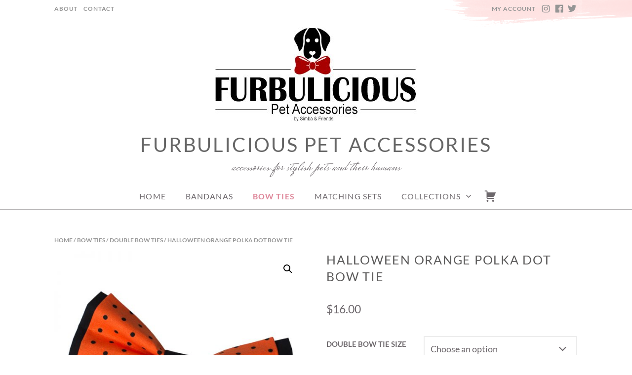

--- FILE ---
content_type: text/html; charset=UTF-8
request_url: https://furbulicious.com/index.php/product/halloween-orange-polka-dot-bow-tie/
body_size: 16814
content:
<!doctype html>
<html id="master" lang="en-US">
<head>
	<meta charset="UTF-8">
	<meta name="viewport" content="width=device-width, initial-scale=1">
	<link rel="profile" href="https://gmpg.org/xfn/11">

	<meta name='robots' content='index, follow, max-image-preview:large, max-snippet:-1, max-video-preview:-1' />
	<style>img:is([sizes="auto" i], [sizes^="auto," i]) { contain-intrinsic-size: 3000px 1500px }</style>
	
	<!-- This site is optimized with the Yoast SEO plugin v21.2 - https://yoast.com/wordpress/plugins/seo/ -->
	<title>Orange Halloween Bow Tie For Dogs By Furbulicious Pet Accessories</title>
	<meta name="description" content="Bow Ties For Dogs are very fun and stylish. Made out of cotton. Elastic snap closure for an easy attachment. It can make any pet look and feel Furbulicious." />
	<link rel="canonical" href="https://furbulicious.com/index.php/product/halloween-orange-polka-dot-bow-tie/" />
	<meta property="og:locale" content="en_US" />
	<meta property="og:type" content="article" />
	<meta property="og:title" content="Orange Halloween Bow Tie For Dogs By Furbulicious Pet Accessories" />
	<meta property="og:description" content="Bow Ties For Dogs are very fun and stylish. Made out of cotton. Elastic snap closure for an easy attachment. It can make any pet look and feel Furbulicious." />
	<meta property="og:url" content="https://furbulicious.com/index.php/product/halloween-orange-polka-dot-bow-tie/" />
	<meta property="og:site_name" content="Furbulicious Pet Accessories" />
	<meta property="article:modified_time" content="2018-10-22T00:02:34+00:00" />
	<meta property="og:image" content="https://furbulicious.com/wp-content/uploads/2018/10/Furbulicious_Pet_Dog_Accessories_Halloween-Collection_20.jpg" />
	<meta property="og:image:width" content="800" />
	<meta property="og:image:height" content="800" />
	<meta property="og:image:type" content="image/jpeg" />
	<meta name="twitter:card" content="summary_large_image" />
	<meta name="twitter:label1" content="Est. reading time" />
	<meta name="twitter:data1" content="1 minute" />
	<script type="application/ld+json" class="yoast-schema-graph">{"@context":"https://schema.org","@graph":[{"@type":"WebPage","@id":"https://furbulicious.com/index.php/product/halloween-orange-polka-dot-bow-tie/","url":"https://furbulicious.com/index.php/product/halloween-orange-polka-dot-bow-tie/","name":"Orange Halloween Bow Tie For Dogs By Furbulicious Pet Accessories","isPartOf":{"@id":"https://furbulicious.com/#website"},"primaryImageOfPage":{"@id":"https://furbulicious.com/index.php/product/halloween-orange-polka-dot-bow-tie/#primaryimage"},"image":{"@id":"https://furbulicious.com/index.php/product/halloween-orange-polka-dot-bow-tie/#primaryimage"},"thumbnailUrl":"https://furbulicious.com/wp-content/uploads/2018/10/Furbulicious_Pet_Dog_Accessories_Halloween-Collection_20.jpg","datePublished":"2018-10-18T05:29:23+00:00","dateModified":"2018-10-22T00:02:34+00:00","description":"Bow Ties For Dogs are very fun and stylish. Made out of cotton. Elastic snap closure for an easy attachment. It can make any pet look and feel Furbulicious.","breadcrumb":{"@id":"https://furbulicious.com/index.php/product/halloween-orange-polka-dot-bow-tie/#breadcrumb"},"inLanguage":"en-US","potentialAction":[{"@type":"ReadAction","target":["https://furbulicious.com/index.php/product/halloween-orange-polka-dot-bow-tie/"]}]},{"@type":"ImageObject","inLanguage":"en-US","@id":"https://furbulicious.com/index.php/product/halloween-orange-polka-dot-bow-tie/#primaryimage","url":"https://furbulicious.com/wp-content/uploads/2018/10/Furbulicious_Pet_Dog_Accessories_Halloween-Collection_20.jpg","contentUrl":"https://furbulicious.com/wp-content/uploads/2018/10/Furbulicious_Pet_Dog_Accessories_Halloween-Collection_20.jpg","width":800,"height":800,"caption":"Furbulicious Pet Dog Accessories Halloween Collection Orange Bow Tie"},{"@type":"BreadcrumbList","@id":"https://furbulicious.com/index.php/product/halloween-orange-polka-dot-bow-tie/#breadcrumb","itemListElement":[{"@type":"ListItem","position":1,"name":"Home","item":"https://furbulicious.com/"},{"@type":"ListItem","position":2,"name":"Shop","item":"https://furbulicious.com/index.php/shop/"},{"@type":"ListItem","position":3,"name":"HALLOWEEN ORANGE POLKA DOT BOW TIE"}]},{"@type":"WebSite","@id":"https://furbulicious.com/#website","url":"https://furbulicious.com/","name":"Furbulicious Pet Accessories","description":"Accessories For Stylish Pets and Their Humans","publisher":{"@id":"https://furbulicious.com/#organization"},"potentialAction":[{"@type":"SearchAction","target":{"@type":"EntryPoint","urlTemplate":"https://furbulicious.com/?s={search_term_string}"},"query-input":"required name=search_term_string"}],"inLanguage":"en-US"},{"@type":"Organization","@id":"https://furbulicious.com/#organization","name":"Furbulicious Pet Accessories","url":"https://furbulicious.com/","logo":{"@type":"ImageObject","inLanguage":"en-US","@id":"https://furbulicious.com/#/schema/logo/image/","url":"https://furbulicious.com/wp-content/uploads/2018/06/cropped-Facebook-Cover.jpg","contentUrl":"https://furbulicious.com/wp-content/uploads/2018/06/cropped-Facebook-Cover.jpg","width":504,"height":220,"caption":"Furbulicious Pet Accessories"},"image":{"@id":"https://furbulicious.com/#/schema/logo/image/"}}]}</script>
	<!-- / Yoast SEO plugin. -->


<link rel="alternate" type="application/rss+xml" title="Furbulicious Pet Accessories &raquo; Feed" href="https://furbulicious.com/index.php/feed/" />
<link rel="alternate" type="application/rss+xml" title="Furbulicious Pet Accessories &raquo; Comments Feed" href="https://furbulicious.com/index.php/comments/feed/" />
<link rel="alternate" type="application/rss+xml" title="Furbulicious Pet Accessories &raquo; HALLOWEEN ORANGE POLKA DOT BOW TIE Comments Feed" href="https://furbulicious.com/index.php/product/halloween-orange-polka-dot-bow-tie/feed/" />
<script type="text/javascript">
/* <![CDATA[ */
window._wpemojiSettings = {"baseUrl":"https:\/\/s.w.org\/images\/core\/emoji\/15.0.3\/72x72\/","ext":".png","svgUrl":"https:\/\/s.w.org\/images\/core\/emoji\/15.0.3\/svg\/","svgExt":".svg","source":{"concatemoji":"https:\/\/furbulicious.com\/wp-includes\/js\/wp-emoji-release.min.js?ver=6.7.4"}};
/*! This file is auto-generated */
!function(i,n){var o,s,e;function c(e){try{var t={supportTests:e,timestamp:(new Date).valueOf()};sessionStorage.setItem(o,JSON.stringify(t))}catch(e){}}function p(e,t,n){e.clearRect(0,0,e.canvas.width,e.canvas.height),e.fillText(t,0,0);var t=new Uint32Array(e.getImageData(0,0,e.canvas.width,e.canvas.height).data),r=(e.clearRect(0,0,e.canvas.width,e.canvas.height),e.fillText(n,0,0),new Uint32Array(e.getImageData(0,0,e.canvas.width,e.canvas.height).data));return t.every(function(e,t){return e===r[t]})}function u(e,t,n){switch(t){case"flag":return n(e,"\ud83c\udff3\ufe0f\u200d\u26a7\ufe0f","\ud83c\udff3\ufe0f\u200b\u26a7\ufe0f")?!1:!n(e,"\ud83c\uddfa\ud83c\uddf3","\ud83c\uddfa\u200b\ud83c\uddf3")&&!n(e,"\ud83c\udff4\udb40\udc67\udb40\udc62\udb40\udc65\udb40\udc6e\udb40\udc67\udb40\udc7f","\ud83c\udff4\u200b\udb40\udc67\u200b\udb40\udc62\u200b\udb40\udc65\u200b\udb40\udc6e\u200b\udb40\udc67\u200b\udb40\udc7f");case"emoji":return!n(e,"\ud83d\udc26\u200d\u2b1b","\ud83d\udc26\u200b\u2b1b")}return!1}function f(e,t,n){var r="undefined"!=typeof WorkerGlobalScope&&self instanceof WorkerGlobalScope?new OffscreenCanvas(300,150):i.createElement("canvas"),a=r.getContext("2d",{willReadFrequently:!0}),o=(a.textBaseline="top",a.font="600 32px Arial",{});return e.forEach(function(e){o[e]=t(a,e,n)}),o}function t(e){var t=i.createElement("script");t.src=e,t.defer=!0,i.head.appendChild(t)}"undefined"!=typeof Promise&&(o="wpEmojiSettingsSupports",s=["flag","emoji"],n.supports={everything:!0,everythingExceptFlag:!0},e=new Promise(function(e){i.addEventListener("DOMContentLoaded",e,{once:!0})}),new Promise(function(t){var n=function(){try{var e=JSON.parse(sessionStorage.getItem(o));if("object"==typeof e&&"number"==typeof e.timestamp&&(new Date).valueOf()<e.timestamp+604800&&"object"==typeof e.supportTests)return e.supportTests}catch(e){}return null}();if(!n){if("undefined"!=typeof Worker&&"undefined"!=typeof OffscreenCanvas&&"undefined"!=typeof URL&&URL.createObjectURL&&"undefined"!=typeof Blob)try{var e="postMessage("+f.toString()+"("+[JSON.stringify(s),u.toString(),p.toString()].join(",")+"));",r=new Blob([e],{type:"text/javascript"}),a=new Worker(URL.createObjectURL(r),{name:"wpTestEmojiSupports"});return void(a.onmessage=function(e){c(n=e.data),a.terminate(),t(n)})}catch(e){}c(n=f(s,u,p))}t(n)}).then(function(e){for(var t in e)n.supports[t]=e[t],n.supports.everything=n.supports.everything&&n.supports[t],"flag"!==t&&(n.supports.everythingExceptFlag=n.supports.everythingExceptFlag&&n.supports[t]);n.supports.everythingExceptFlag=n.supports.everythingExceptFlag&&!n.supports.flag,n.DOMReady=!1,n.readyCallback=function(){n.DOMReady=!0}}).then(function(){return e}).then(function(){var e;n.supports.everything||(n.readyCallback(),(e=n.source||{}).concatemoji?t(e.concatemoji):e.wpemoji&&e.twemoji&&(t(e.twemoji),t(e.wpemoji)))}))}((window,document),window._wpemojiSettings);
/* ]]> */
</script>
<link rel='stylesheet' id='cf7ic_style-css' href='https://furbulicious.com/wp-content/plugins/contact-form-7-image-captcha/css/cf7ic-style.css?ver=3.3.7' type='text/css' media='all' />
<link rel='stylesheet' id='pw-gift-layout-style-css' href='https://furbulicious.com/wp-content/plugins/woocommerce-advanced-gift/css/frontend/layout/layout.css' type='text/css' media='all' />
<link rel='stylesheet' id='pw-gift-slider-style-css' href='https://furbulicious.com/wp-content/plugins/woocommerce-advanced-gift/css/frontend/slider/owl.carousel.css?ver=6.7.4' type='text/css' media='all' />
<link rel='stylesheet' id='pw-gift-grid-style-css' href='https://furbulicious.com/wp-content/plugins/woocommerce-advanced-gift/css/frontend/grid/grid.css?ver=6.7.4' type='text/css' media='all' />
<link rel='stylesheet' id='flipclock-master-cssss-css' href='https://furbulicious.com/wp-content/plugins/woocommerce-advanced-gift/css/frontend/countdown/jquery.countdown.css?ver=6.7.4' type='text/css' media='all' />
<link rel='stylesheet' id='pw-gift-lightbox-css-css' href='https://furbulicious.com/wp-content/plugins/woocommerce-advanced-gift/css/frontend/lightbox/lightcase.css?ver=6.7.4' type='text/css' media='all' />
<link rel='stylesheet' id='flash_sale_shortcodes-css' href='https://furbulicious.com/wp-content/plugins/woocommerce-advanced-gift/includes/shortcodes.css?ver=6.7.4' type='text/css' media='all' />
<style id='wp-emoji-styles-inline-css' type='text/css'>

	img.wp-smiley, img.emoji {
		display: inline !important;
		border: none !important;
		box-shadow: none !important;
		height: 1em !important;
		width: 1em !important;
		margin: 0 0.07em !important;
		vertical-align: -0.1em !important;
		background: none !important;
		padding: 0 !important;
	}
</style>
<link rel='stylesheet' id='wp-block-library-css' href='https://furbulicious.com/wp-includes/css/dist/block-library/style.min.css?ver=6.7.4' type='text/css' media='all' />
<link rel='stylesheet' id='wc-blocks-vendors-style-css' href='https://furbulicious.com/wp-content/plugins/woocommerce/packages/woocommerce-blocks/build/wc-blocks-vendors-style.css?ver=10.9.3' type='text/css' media='all' />
<link rel='stylesheet' id='wc-all-blocks-style-css' href='https://furbulicious.com/wp-content/plugins/woocommerce/packages/woocommerce-blocks/build/wc-all-blocks-style.css?ver=10.9.3' type='text/css' media='all' />
<style id='classic-theme-styles-inline-css' type='text/css'>
/*! This file is auto-generated */
.wp-block-button__link{color:#fff;background-color:#32373c;border-radius:9999px;box-shadow:none;text-decoration:none;padding:calc(.667em + 2px) calc(1.333em + 2px);font-size:1.125em}.wp-block-file__button{background:#32373c;color:#fff;text-decoration:none}
</style>
<style id='global-styles-inline-css' type='text/css'>
:root{--wp--preset--aspect-ratio--square: 1;--wp--preset--aspect-ratio--4-3: 4/3;--wp--preset--aspect-ratio--3-4: 3/4;--wp--preset--aspect-ratio--3-2: 3/2;--wp--preset--aspect-ratio--2-3: 2/3;--wp--preset--aspect-ratio--16-9: 16/9;--wp--preset--aspect-ratio--9-16: 9/16;--wp--preset--color--black: #000000;--wp--preset--color--cyan-bluish-gray: #abb8c3;--wp--preset--color--white: #ffffff;--wp--preset--color--pale-pink: #f78da7;--wp--preset--color--vivid-red: #cf2e2e;--wp--preset--color--luminous-vivid-orange: #ff6900;--wp--preset--color--luminous-vivid-amber: #fcb900;--wp--preset--color--light-green-cyan: #7bdcb5;--wp--preset--color--vivid-green-cyan: #00d084;--wp--preset--color--pale-cyan-blue: #8ed1fc;--wp--preset--color--vivid-cyan-blue: #0693e3;--wp--preset--color--vivid-purple: #9b51e0;--wp--preset--gradient--vivid-cyan-blue-to-vivid-purple: linear-gradient(135deg,rgba(6,147,227,1) 0%,rgb(155,81,224) 100%);--wp--preset--gradient--light-green-cyan-to-vivid-green-cyan: linear-gradient(135deg,rgb(122,220,180) 0%,rgb(0,208,130) 100%);--wp--preset--gradient--luminous-vivid-amber-to-luminous-vivid-orange: linear-gradient(135deg,rgba(252,185,0,1) 0%,rgba(255,105,0,1) 100%);--wp--preset--gradient--luminous-vivid-orange-to-vivid-red: linear-gradient(135deg,rgba(255,105,0,1) 0%,rgb(207,46,46) 100%);--wp--preset--gradient--very-light-gray-to-cyan-bluish-gray: linear-gradient(135deg,rgb(238,238,238) 0%,rgb(169,184,195) 100%);--wp--preset--gradient--cool-to-warm-spectrum: linear-gradient(135deg,rgb(74,234,220) 0%,rgb(151,120,209) 20%,rgb(207,42,186) 40%,rgb(238,44,130) 60%,rgb(251,105,98) 80%,rgb(254,248,76) 100%);--wp--preset--gradient--blush-light-purple: linear-gradient(135deg,rgb(255,206,236) 0%,rgb(152,150,240) 100%);--wp--preset--gradient--blush-bordeaux: linear-gradient(135deg,rgb(254,205,165) 0%,rgb(254,45,45) 50%,rgb(107,0,62) 100%);--wp--preset--gradient--luminous-dusk: linear-gradient(135deg,rgb(255,203,112) 0%,rgb(199,81,192) 50%,rgb(65,88,208) 100%);--wp--preset--gradient--pale-ocean: linear-gradient(135deg,rgb(255,245,203) 0%,rgb(182,227,212) 50%,rgb(51,167,181) 100%);--wp--preset--gradient--electric-grass: linear-gradient(135deg,rgb(202,248,128) 0%,rgb(113,206,126) 100%);--wp--preset--gradient--midnight: linear-gradient(135deg,rgb(2,3,129) 0%,rgb(40,116,252) 100%);--wp--preset--font-size--small: 13px;--wp--preset--font-size--medium: 20px;--wp--preset--font-size--large: 36px;--wp--preset--font-size--x-large: 42px;--wp--preset--spacing--20: 0.44rem;--wp--preset--spacing--30: 0.67rem;--wp--preset--spacing--40: 1rem;--wp--preset--spacing--50: 1.5rem;--wp--preset--spacing--60: 2.25rem;--wp--preset--spacing--70: 3.38rem;--wp--preset--spacing--80: 5.06rem;--wp--preset--shadow--natural: 6px 6px 9px rgba(0, 0, 0, 0.2);--wp--preset--shadow--deep: 12px 12px 50px rgba(0, 0, 0, 0.4);--wp--preset--shadow--sharp: 6px 6px 0px rgba(0, 0, 0, 0.2);--wp--preset--shadow--outlined: 6px 6px 0px -3px rgba(255, 255, 255, 1), 6px 6px rgba(0, 0, 0, 1);--wp--preset--shadow--crisp: 6px 6px 0px rgba(0, 0, 0, 1);}:where(.is-layout-flex){gap: 0.5em;}:where(.is-layout-grid){gap: 0.5em;}body .is-layout-flex{display: flex;}.is-layout-flex{flex-wrap: wrap;align-items: center;}.is-layout-flex > :is(*, div){margin: 0;}body .is-layout-grid{display: grid;}.is-layout-grid > :is(*, div){margin: 0;}:where(.wp-block-columns.is-layout-flex){gap: 2em;}:where(.wp-block-columns.is-layout-grid){gap: 2em;}:where(.wp-block-post-template.is-layout-flex){gap: 1.25em;}:where(.wp-block-post-template.is-layout-grid){gap: 1.25em;}.has-black-color{color: var(--wp--preset--color--black) !important;}.has-cyan-bluish-gray-color{color: var(--wp--preset--color--cyan-bluish-gray) !important;}.has-white-color{color: var(--wp--preset--color--white) !important;}.has-pale-pink-color{color: var(--wp--preset--color--pale-pink) !important;}.has-vivid-red-color{color: var(--wp--preset--color--vivid-red) !important;}.has-luminous-vivid-orange-color{color: var(--wp--preset--color--luminous-vivid-orange) !important;}.has-luminous-vivid-amber-color{color: var(--wp--preset--color--luminous-vivid-amber) !important;}.has-light-green-cyan-color{color: var(--wp--preset--color--light-green-cyan) !important;}.has-vivid-green-cyan-color{color: var(--wp--preset--color--vivid-green-cyan) !important;}.has-pale-cyan-blue-color{color: var(--wp--preset--color--pale-cyan-blue) !important;}.has-vivid-cyan-blue-color{color: var(--wp--preset--color--vivid-cyan-blue) !important;}.has-vivid-purple-color{color: var(--wp--preset--color--vivid-purple) !important;}.has-black-background-color{background-color: var(--wp--preset--color--black) !important;}.has-cyan-bluish-gray-background-color{background-color: var(--wp--preset--color--cyan-bluish-gray) !important;}.has-white-background-color{background-color: var(--wp--preset--color--white) !important;}.has-pale-pink-background-color{background-color: var(--wp--preset--color--pale-pink) !important;}.has-vivid-red-background-color{background-color: var(--wp--preset--color--vivid-red) !important;}.has-luminous-vivid-orange-background-color{background-color: var(--wp--preset--color--luminous-vivid-orange) !important;}.has-luminous-vivid-amber-background-color{background-color: var(--wp--preset--color--luminous-vivid-amber) !important;}.has-light-green-cyan-background-color{background-color: var(--wp--preset--color--light-green-cyan) !important;}.has-vivid-green-cyan-background-color{background-color: var(--wp--preset--color--vivid-green-cyan) !important;}.has-pale-cyan-blue-background-color{background-color: var(--wp--preset--color--pale-cyan-blue) !important;}.has-vivid-cyan-blue-background-color{background-color: var(--wp--preset--color--vivid-cyan-blue) !important;}.has-vivid-purple-background-color{background-color: var(--wp--preset--color--vivid-purple) !important;}.has-black-border-color{border-color: var(--wp--preset--color--black) !important;}.has-cyan-bluish-gray-border-color{border-color: var(--wp--preset--color--cyan-bluish-gray) !important;}.has-white-border-color{border-color: var(--wp--preset--color--white) !important;}.has-pale-pink-border-color{border-color: var(--wp--preset--color--pale-pink) !important;}.has-vivid-red-border-color{border-color: var(--wp--preset--color--vivid-red) !important;}.has-luminous-vivid-orange-border-color{border-color: var(--wp--preset--color--luminous-vivid-orange) !important;}.has-luminous-vivid-amber-border-color{border-color: var(--wp--preset--color--luminous-vivid-amber) !important;}.has-light-green-cyan-border-color{border-color: var(--wp--preset--color--light-green-cyan) !important;}.has-vivid-green-cyan-border-color{border-color: var(--wp--preset--color--vivid-green-cyan) !important;}.has-pale-cyan-blue-border-color{border-color: var(--wp--preset--color--pale-cyan-blue) !important;}.has-vivid-cyan-blue-border-color{border-color: var(--wp--preset--color--vivid-cyan-blue) !important;}.has-vivid-purple-border-color{border-color: var(--wp--preset--color--vivid-purple) !important;}.has-vivid-cyan-blue-to-vivid-purple-gradient-background{background: var(--wp--preset--gradient--vivid-cyan-blue-to-vivid-purple) !important;}.has-light-green-cyan-to-vivid-green-cyan-gradient-background{background: var(--wp--preset--gradient--light-green-cyan-to-vivid-green-cyan) !important;}.has-luminous-vivid-amber-to-luminous-vivid-orange-gradient-background{background: var(--wp--preset--gradient--luminous-vivid-amber-to-luminous-vivid-orange) !important;}.has-luminous-vivid-orange-to-vivid-red-gradient-background{background: var(--wp--preset--gradient--luminous-vivid-orange-to-vivid-red) !important;}.has-very-light-gray-to-cyan-bluish-gray-gradient-background{background: var(--wp--preset--gradient--very-light-gray-to-cyan-bluish-gray) !important;}.has-cool-to-warm-spectrum-gradient-background{background: var(--wp--preset--gradient--cool-to-warm-spectrum) !important;}.has-blush-light-purple-gradient-background{background: var(--wp--preset--gradient--blush-light-purple) !important;}.has-blush-bordeaux-gradient-background{background: var(--wp--preset--gradient--blush-bordeaux) !important;}.has-luminous-dusk-gradient-background{background: var(--wp--preset--gradient--luminous-dusk) !important;}.has-pale-ocean-gradient-background{background: var(--wp--preset--gradient--pale-ocean) !important;}.has-electric-grass-gradient-background{background: var(--wp--preset--gradient--electric-grass) !important;}.has-midnight-gradient-background{background: var(--wp--preset--gradient--midnight) !important;}.has-small-font-size{font-size: var(--wp--preset--font-size--small) !important;}.has-medium-font-size{font-size: var(--wp--preset--font-size--medium) !important;}.has-large-font-size{font-size: var(--wp--preset--font-size--large) !important;}.has-x-large-font-size{font-size: var(--wp--preset--font-size--x-large) !important;}
:where(.wp-block-post-template.is-layout-flex){gap: 1.25em;}:where(.wp-block-post-template.is-layout-grid){gap: 1.25em;}
:where(.wp-block-columns.is-layout-flex){gap: 2em;}:where(.wp-block-columns.is-layout-grid){gap: 2em;}
:root :where(.wp-block-pullquote){font-size: 1.5em;line-height: 1.6;}
</style>
<link rel='stylesheet' id='contact-form-7-css' href='https://furbulicious.com/wp-content/plugins/contact-form-7/includes/css/styles.css?ver=5.8' type='text/css' media='all' />
<link rel='stylesheet' id='photoswipe-css' href='https://furbulicious.com/wp-content/plugins/woocommerce/assets/css/photoswipe/photoswipe.min.css?ver=8.1.3' type='text/css' media='all' />
<link rel='stylesheet' id='photoswipe-default-skin-css' href='https://furbulicious.com/wp-content/plugins/woocommerce/assets/css/photoswipe/default-skin/default-skin.min.css?ver=8.1.3' type='text/css' media='all' />
<link rel='stylesheet' id='woocommerce-layout-css' href='https://furbulicious.com/wp-content/plugins/woocommerce/assets/css/woocommerce-layout.css?ver=8.1.3' type='text/css' media='all' />
<style id='woocommerce-layout-inline-css' type='text/css'>

	.infinite-scroll .woocommerce-pagination {
		display: none;
	}
</style>
<link rel='stylesheet' id='woocommerce-smallscreen-css' href='https://furbulicious.com/wp-content/plugins/woocommerce/assets/css/woocommerce-smallscreen.css?ver=8.1.3' type='text/css' media='only screen and (max-width: 768px)' />
<link rel='stylesheet' id='woocommerce-general-css' href='https://furbulicious.com/wp-content/plugins/woocommerce/assets/css/woocommerce.css?ver=8.1.3' type='text/css' media='all' />
<style id='woocommerce-inline-inline-css' type='text/css'>
.woocommerce form .form-row .required { visibility: visible; }
</style>
<link rel='stylesheet' id='crimson-rose-body-font-css' href='https://furbulicious.com/wp-content/themes/crimson-rose/fonts/lato/stylesheet.css?ver=2.43' type='text/css' media='all' />
<link rel='stylesheet' id='crimson-rose-accent-font-css' href='https://furbulicious.com/wp-content/themes/crimson-rose/fonts/mrs-saint-delafield/stylesheet.css?ver=2.43' type='text/css' media='all' />
<link rel='stylesheet' id='genericons-neue-css' href='https://furbulicious.com/wp-content/themes/crimson-rose/fonts/genericons-neue/genericons-neue.css?ver=2.43' type='text/css' media='all' />
<link rel='stylesheet' id='social-logos-css' href='https://furbulicious.com/wp-content/themes/crimson-rose/fonts/social-logos/social-logos.css?ver=2.43' type='text/css' media='all' />
<link rel='stylesheet' id='crimson-rose-style-css' href='https://furbulicious.com/wp-content/themes/crimson-rose/style.css?ver=2.43' type='text/css' media='all' />
<style id='crimson-rose-style-inline-css' type='text/css'>
/* WP Customizer start */

.entry-content a:visited,
.entry-content a:focus,
.entry-content a:active,
.entry-content a {
	color: #666666; /*id:link_color*/
}

.entry-content a:hover,
.accordion-item h3:hover,
#master a.more-link:hover,
#master h1 a:hover,
#master h2 a:hover,
#master h3 a:hover,
#master h4 a:hover,
#master h5 a:hover,
#master h6 a:hover,
#master a:hover h1,
#master a:hover h2,
#master a:hover h3,
#master a:hover h4,
#master a:hover h5,
#master a:hover h6,
#master .post-navigation a:hover .post-title,
#master .widget ul a:hover,
a:hover {
	color: #d66c83; /*id:link_hover_color*/
}

#master .woocommerce a.remove:hover {
	color: #d66c83 !important; /*id:link_hover_color*/
}

#master .affwp-affiliate-dashboard-tab.active a,
#master .main-menu .current_page_parent > a,
#master .main-menu .current-menu-parent > a,
#master .main-menu .current_page_item > a,
#master .main-menu .current-menu-item > a,
#master .main-menu .current_page_ancestor > a,
#master .main-menu .current-menu-ancestor > a,
#master .content-callout__content .content-callout__text ul li:before,
#master .menu-toggle i,
#master .entry-cat-meta span > a {
	color: #de8699; /*id:primary_color*/
}

#master .wc-shortcodes-box-inverse {
	border-color: #de8699; /*id:primary_color*/
}

#master #affwp-affiliate-dashboard-tabs .affwp-affiliate-dashboard-tab.active a:hover,
#master .main-menu .current_page_parent > a:hover,
#master .main-menu .current-menu-parent > a:hover,
#master .main-menu .current_page_item > a:hover,
#master .main-menu .current-menu-item > a:hover,
#master .main-menu .current_page_ancestor > a:hover,
#master .main-menu .current-menu-ancestor > a:hover,
#master .entry-cat-meta span > a:hover {
	color: #d66c83; /*id:primary_hover_color*/
}

#master .site-footer.has-footer-widgets {
	background-color: #fcf7f7; /*id:footer_background_color*/
}

#master .wc-stripe-checkout-button,
#master .wc-stripe-checkout-button:active,
#master .wc-stripe-checkout-button:focus,
#master .wp-block-button__link,
#master .wp-block-button__link:active,
#master .wp-block-button__link:focus,
#master .widget.null-instagram-feed > p.clear a,
#master .widget.null-instagram-feed > p.clear a:active,
#master .widget.null-instagram-feed > p.clear a:focus,
#master .woocommerce-product-search button[type="submit"],
#master .milestone-header,
#master .grofile-full-link,
#master .flickr-more,
#master #eu-cookie-law input,
#master .onsale,
#master .wc-shortcodes-box-primary,
#master .wc-shortcodes-button,
#master .wc-shortcodes-button:active,
#master .wc-shortcodes-button:focus,
#master #jp-relatedposts .jp-relatedposts-headline em,
#master #infinite-handle span button,
#master #infinite-handle span button:active,
#master #infinite-handle span button:focus,
#master .woocommerce #respond input#submit,
#master .woocommerce #respond input#submit:active,
#master .woocommerce #respond input#submit:focus,
#master .woocommerce small.note,
#master .woocommerce-store-notice,
#master p.demo_store,
#master .comment-reply-link,
#master .woocommerce-pagination ul a,
#master .comment-navigation .nav-links a,
#master .posts-navigation .nav-links a,
#master .entry-cat-meta ul a,
#master .sd-social-text .sd-content ul li a,
#master .sd-social-icon-text .sd-content ul li a,
#master .sd-social-icon .sd-content ul li a,
#master .content-divider .line,
#master #secondary .widget:before,
#master .button.alt,
#master .button,
#master .addresses .edit,
#master input[type="button"],
#master input[type="reset"],
#master input[type="submit"],
#master .comment-reply-link:focus,
#master .woocommerce-pagination ul a:focus,
#master .comment-navigation .nav-links a:focus,
#master .posts-navigation .nav-links a:focus,
#master .sd-social-icon .sd-content ul li a:focus,
#master .button.alt:focus,
#master .button:focus,
#master input[type="button"]:focus,
#master input[type="reset"]:focus,
#master input[type="submit"]:focus,
#master .comment-reply-link:active,
#master .woocommerce-pagination ul a:active,
#master .comment-navigation .nav-links a:active,
#master .posts-navigation .nav-links a:active,
#master .sd-social-icon .sd-content ul li a:active,
#master .button.alt:active,
#master .button:active,
#master input[type="button"]:active,
#master input[type="reset"]:active,
#master input[type="submit"]:active {
	background-color: #de8699; /*id:primary_color*/
}

#master .wc-stripe-checkout-button:hover,
#master .wp-block-button__link:hover,
#master .widget.null-instagram-feed > p.clear a:hover,
#master .woocommerce-product-search button[type="submit"]:hover,
#master .grofile-full-link:hover,
#master .flickr-more:hover,
#master #eu-cookie-law input:hover,
#master .wc-shortcodes-button:hover,
#master #infinite-handle span button:hover,
#master .woocommerce #respond input#submit:hover,
#master .comment-reply-link:hover,
#master .woocommerce-pagination ul span,
#master .woocommerce-pagination ul a:hover,
#master .comment-navigation .nav-links a:hover,
#master .posts-navigation .nav-links a:hover,
#master .entry-cat-meta ul a:hover,
#master .sd-social-text .sd-content ul li a:hover,
#master .sd-social-icon-text .sd-content ul li a:hover,
#master .sd-social-icon .sd-content ul li a:hover,
#master .button.alt:hover,
#master .button:hover,
#master .addresses .edit:hover,
#master input[type="button"]:hover,
#master input[type="reset"]:hover,
#master input[type="submit"]:hover {
	background-color: #d66c83; /*id:primary_hover_color*/
}

.search .archive-page-header,
.archive .archive-page-header {
	background-color: #fcf7f7; /*id:archive_background_color*/
}

.site-branding {
	padding-top: 10px;padding-top: 0.625rem; /*id:heading_padding_top*/
	padding-bottom: 10px;padding-bottom: 0.625rem; /*id:heading_padding_bottom*/
}

.site-header-inner {
	background-position: calc(50% + 460px) top; /*id:top_header_background_offset*/
}

@media screen and (max-width: 1050px) {
	.site-header-inner {
		background-position: calc(50% + 435px) top; /*id:top_header_background_offset_1*/
	}
}

@media screen and (max-width: 1000px) {
	.site-header-inner {
		background-position: calc(50% + 410px) top; /*id:top_header_background_offset_2*/
	}
}

@media screen and (max-width: 950px) {
	.site-header-inner {
		background-position: calc(50% + 385px) top; /*id:top_header_background_offset_3*/
	}
}
@media (min-width: 800px) {
	#master .page.has-post-thumbnail .page-image-header-background {
		height: 400px; /*id:page_image_header_height*/
	}

	#master .page.has-post-thumbnail .site-content {
		padding-top: 300px; /*id:page_image_header_height_1*/
	}
}
/* WP Customizer end */
</style>
<link rel='stylesheet' id='bx2slider-css' href='https://furbulicious.com/wp-content/themes/crimson-rose/inc/vendors/bx2slider/css/jquery.bx2slider.css?ver=2.43' type='text/css' media='all' />
<link rel='stylesheet' id='crimson-rose-jetpack-css' href='https://furbulicious.com/wp-content/themes/crimson-rose/css/jetpack.css?ver=2.43' type='text/css' media='all' />
<link rel='stylesheet' id='crimson-rose-woocommerce-css' href='https://furbulicious.com/wp-content/themes/crimson-rose/css/woocommerce.css?ver=2.43' type='text/css' media='all' />
<script type="text/javascript" src="https://furbulicious.com/wp-includes/js/jquery/jquery.min.js?ver=3.7.1" id="jquery-core-js"></script>
<script type="text/javascript" src="https://furbulicious.com/wp-includes/js/jquery/jquery-migrate.min.js?ver=3.4.1" id="jquery-migrate-js"></script>
<script type="text/javascript" src="https://furbulicious.com/wp-content/plugins/woocommerce-advanced-gift/js/frontend/countdown/jquery.countdown.min.js?ver=6.7.4" id="flipclocksdsd-master-jsaaaa-js"></script>
<script type="text/javascript" src="https://furbulicious.com/wp-content/plugins/woocommerce-advanced-gift/js/frontend/slider/owl.carousel.js?ver=6.7.4" id="pw-gift-slider-jquery-js"></script>
<script type="text/javascript" src="https://furbulicious.com/wp-content/plugins/woocommerce-advanced-gift/js/frontend/lightbox/lightcase.js?ver=6.7.4" id="pw-gift-slightbx-jquery-js"></script>
<script type="text/javascript" src="https://furbulicious.com/wp-content/plugins/woocommerce-advanced-gift/includes/shortcodes.js?ver=6.7.4" id="flash_sale_shortcodes_js-js"></script>
<link rel="https://api.w.org/" href="https://furbulicious.com/index.php/wp-json/" /><link rel="alternate" title="JSON" type="application/json" href="https://furbulicious.com/index.php/wp-json/wp/v2/product/772" /><link rel="EditURI" type="application/rsd+xml" title="RSD" href="https://furbulicious.com/xmlrpc.php?rsd" />
<meta name="generator" content="WordPress 6.7.4" />
<meta name="generator" content="WooCommerce 8.1.3" />
<link rel='shortlink' href='https://furbulicious.com/?p=772' />
<link rel="alternate" title="oEmbed (JSON)" type="application/json+oembed" href="https://furbulicious.com/index.php/wp-json/oembed/1.0/embed?url=https%3A%2F%2Ffurbulicious.com%2Findex.php%2Fproduct%2Fhalloween-orange-polka-dot-bow-tie%2F" />
<link rel="alternate" title="oEmbed (XML)" type="text/xml+oembed" href="https://furbulicious.com/index.php/wp-json/oembed/1.0/embed?url=https%3A%2F%2Ffurbulicious.com%2Findex.php%2Fproduct%2Fhalloween-orange-polka-dot-bow-tie%2F&#038;format=xml" />
<meta name="generator" content="Powered by Visual Composer Website Builder - fast and easy-to-use drag and drop visual editor for WordPress."/><noscript><style>.vce-row-container .vcv-lozad {display: none}</style></noscript><script type='text/javascript'>
				jQuery(document).ready(function() {
					jQuery( document.body ).on( 'updated_cart_totals', function(){
						if(jQuery('html').find('.owl-carousel').length){
							jQuery('.owl-carousel').owlCarousel('destroy'); 
							jQuery('.owl-carousel').owlCarousel({
								  margin : 10 , 
								  loop:true,
								  dots:false,
								  nav:true,
								  slideBy: 1,
								  autoplay:true,
								  autoplayTimeout : 4000,
								  rtl: false,
								  responsive:{
									0:{
										items:1
									},
									600:{
										items:2
									},
									1000:{
										items:4
									}
								},
								autoplayHoverPause: true,
								navText: [ '>', '<' ]
							});
						}
					});	
                })
        </script>	<noscript><style>.woocommerce-product-gallery{ opacity: 1 !important; }</style></noscript>
	</head>

<body data-rsssl=1 class="product-template-default single single-product postid-772 wp-custom-logo theme-crimson-rose vcwb woocommerce woocommerce-page woocommerce-no-js display-fullwidth no-sidebar display-sidebar-footer show-menu-arrows woocommerce-shop-truncate-titles header-background-image-color-red footer-background-image-color-red woocommerce-shop-columns-2">
<div id="page" class="site">
	<a class="skip-link screen-reader-text" href="#content">Skip to content</a>

	<header id="masthead" class="site-header">
		<div class="site-header-inner">
			
<div class="top-header">
	<div class="site-boundary">
		<div class="top-left-header">
							<nav id="top-left-navigation" class="top-left-header-menu header-menu" role="navigation">
					<ul id="top-left-menu" class="menu"><li id="menu-item-41" class="menu-item menu-item-type-post_type menu-item-object-page menu-item-41"><a href="https://furbulicious.com/index.php/about/">About</a></li>
<li id="menu-item-477" class="menu-item menu-item-type-post_type menu-item-object-page menu-item-477"><a href="https://furbulicious.com/index.php/contact/">Contact</a></li>
</ul>				</nav>
					</div>
		<div class="top-right-header">
							<nav class="social-navigation" role="navigation" aria-label="Footer Social Links Menu">
					<ul id="menu-social-links-menu" class="menu social-links-menu"><li id="menu-item-45" class="menu-item menu-item-type-custom menu-item-object-custom menu-item-45"><a class="social-logo social-logo__instagram" href="https://www.instagram.com/furbuliciouspet/"><span class="screen-reader-text">Instagram</span></a></li>
<li id="menu-item-46" class="menu-item menu-item-type-custom menu-item-object-custom menu-item-46"><a class="social-logo social-logo__facebook" href="https://www.facebook.com/furbulicious/"><span class="screen-reader-text">Facebook</span></a></li>
<li id="menu-item-47" class="menu-item menu-item-type-custom menu-item-object-custom menu-item-47"><a class="social-logo social-logo__twitter-alt" href="https://twitter.com/furbulicious"><span class="screen-reader-text">Twitter</span></a></li>
</ul>				</nav><!-- .social-navigation -->
			
							<nav id="top-right-navigation" class="top-right-header-menu header-menu" role="navigation">
					<ul id="top-right-menu" class="menu"><li id="menu-item-478" class="menu-item menu-item-type-post_type menu-item-object-page menu-item-478"><a href="https://furbulicious.com/index.php/my-account/">My account</a></li>
</ul>				</nav>
					</div>
	</div>
</div>

			<div class="site-branding">
				<div class="site-boundary">
											<div class="site-logo">
							<a href="https://furbulicious.com/" class="custom-logo-link" rel="home"><img width="504" height="220" src="https://furbulicious.com/wp-content/uploads/2018/06/cropped-Facebook-Cover.jpg" class="custom-logo" alt="Furbulicious Pet Accessories" decoding="async" fetchpriority="high" srcset="https://furbulicious.com/wp-content/uploads/2018/06/cropped-Facebook-Cover.jpg 504w, https://furbulicious.com/wp-content/uploads/2018/06/cropped-Facebook-Cover-300x131.jpg 300w" sizes="(max-width: 504px) 100vw, 504px" /></a>						</div>
					
											<p class="site-title"><a href="https://furbulicious.com/" rel="home">Furbulicious Pet Accessories</a></p>
					
																<p class="site-description">Accessories For Stylish Pets and Their Humans</p>
									</div><!-- .site-boundary -->
			</div><!-- .site-branding -->
		</div><!-- .site-header-inner -->

		<div id="site-navigation" class="main-navigation">
			<div class="site-boundary">
						<button class="menu-toggle" aria-controls="primary-menu" aria-expanded="false">
							<span class="menu-label">Menu</span>
						<i class="genericons-neue"></i>
		</button>
		
				
	<nav class="mobile-cart-navigation">
		<p class="buttons clear">
			<a href="https://furbulicious.com/index.php/cart/" class="button wc-forward">View Cart</a><a href="https://furbulicious.com/index.php/checkout/" class="button checkout wc-forward">Checkout</a>		</p>
	</nav>

				

				<nav class="main-menu in-menu-bar">
					<div class="menu-primary-container"><ul id="primary-menu" class="menu"><li id="menu-item-34" class="menu-item menu-item-type-custom menu-item-object-custom menu-item-home menu-item-34"><a href="https://furbulicious.com/">Home</a></li>
<li id="menu-item-231" class="menu-item menu-item-type-taxonomy menu-item-object-product_cat menu-item-231"><a href="https://furbulicious.com/index.php/product-category/bandanas/">Bandanas</a></li>
<li id="menu-item-388" class="menu-item menu-item-type-taxonomy menu-item-object-product_cat current-product-ancestor current-menu-parent current-product-parent menu-item-388"><a href="https://furbulicious.com/index.php/product-category/bow-ties/">BOW TIES</a></li>
<li id="menu-item-232" class="menu-item menu-item-type-taxonomy menu-item-object-product_cat menu-item-232"><a href="https://furbulicious.com/index.php/product-category/match-your-pet-set/">Matching Sets</a></li>
<li id="menu-item-254" class="menu-item menu-item-type-post_type menu-item-object-page menu-item-has-children menu-item-254"><a href="https://furbulicious.com/index.php/collections/">Collections</a>
<ul class="sub-menu">
	<li id="menu-item-1157" class="menu-item menu-item-type-taxonomy menu-item-object-product_cat menu-item-1157"><a href="https://furbulicious.com/index.php/product-category/collections/christmas-collection/">Christmas Collection</a></li>
	<li id="menu-item-888" class="menu-item menu-item-type-taxonomy menu-item-object-product_cat menu-item-888"><a href="https://furbulicious.com/index.php/product-category/collections/winter-forest-collection/">Winter Forest Collection</a></li>
	<li id="menu-item-887" class="menu-item menu-item-type-taxonomy menu-item-object-product_cat menu-item-887"><a href="https://furbulicious.com/index.php/product-category/collections/paris-collection/">Paris Collection</a></li>
	<li id="menu-item-586" class="menu-item menu-item-type-taxonomy menu-item-object-product_cat menu-item-586"><a href="https://furbulicious.com/index.php/product-category/collections/naval-collection/">Naval Collection</a></li>
	<li id="menu-item-585" class="menu-item menu-item-type-taxonomy menu-item-object-product_cat menu-item-585"><a href="https://furbulicious.com/index.php/product-category/collections/cactus-garden-collection/">Cactus Garden Collection</a></li>
	<li id="menu-item-336" class="menu-item menu-item-type-taxonomy menu-item-object-product_cat menu-item-336"><a href="https://furbulicious.com/index.php/product-category/collections/summer-fun-collection/">Summer Fun Collection</a></li>
	<li id="menu-item-385" class="menu-item menu-item-type-taxonomy menu-item-object-product_cat menu-item-385"><a href="https://furbulicious.com/index.php/product-category/collections/birdie-collection/">Birdie Collection</a></li>
	<li id="menu-item-386" class="menu-item menu-item-type-taxonomy menu-item-object-product_cat menu-item-386"><a href="https://furbulicious.com/index.php/product-category/collections/blue-forest-collection/">Blue Forest Collection</a></li>
	<li id="menu-item-387" class="menu-item menu-item-type-taxonomy menu-item-object-product_cat menu-item-387"><a href="https://furbulicious.com/index.php/product-category/collections/flower-power-collection/">Flower Power Collection</a></li>
</ul>
</li>
</ul></div>				</nav>

				
	<nav class="cart-menu in-menu-bar">
		<ul class="menu">
			<li class="cart"><a class='cart_dropdown_link' href='https://furbulicious.com/index.php/cart/'><i class='genericons-neue genericons-neue-cart'></i></a><ul class="woo-sub-menu woocommerce widget_shopping_cart cart_list"><li><div class="widget_shopping_cart_content"></div></li></ul></li>		</ul>
	</nav>

				

				
<div class="top-mobile-header">
			<nav id="top-left-navigation" class="top-left-header-menu header-menu" role="navigation">
			<ul id="top-left-menu" class="menu"><li class="menu-item menu-item-type-post_type menu-item-object-page menu-item-41"><a href="https://furbulicious.com/index.php/about/">About</a></li>
<li class="menu-item menu-item-type-post_type menu-item-object-page menu-item-477"><a href="https://furbulicious.com/index.php/contact/">Contact</a></li>
</ul>		</nav>
	
			<nav id="top-right-navigation" class="top-right-header-menu header-menu" role="navigation">
			<ul id="top-right-menu" class="menu"><li class="menu-item menu-item-type-post_type menu-item-object-page menu-item-478"><a href="https://furbulicious.com/index.php/my-account/">My account</a></li>
</ul>		</nav>
	
			<nav class="social-navigation" role="navigation" aria-label="Footer Social Links Menu">
			<ul id="menu-social-links-menu-1" class="menu social-links-menu"><li class="menu-item menu-item-type-custom menu-item-object-custom menu-item-45"><a class="social-logo social-logo__instagram" href="https://www.instagram.com/furbuliciouspet/"><span class="screen-reader-text">Instagram</span></a></li>
<li class="menu-item menu-item-type-custom menu-item-object-custom menu-item-46"><a class="social-logo social-logo__facebook" href="https://www.facebook.com/furbulicious/"><span class="screen-reader-text">Facebook</span></a></li>
<li class="menu-item menu-item-type-custom menu-item-object-custom menu-item-47"><a class="social-logo social-logo__twitter-alt" href="https://twitter.com/furbulicious"><span class="screen-reader-text">Twitter</span></a></li>
</ul>		</nav><!-- .social-navigation -->
	</div>
			</div><!-- .site-boundary -->
		</div><!-- #site-navigation -->
	</header><!-- #masthead -->

	
	
	<div id="content" class="site-content">
		<div class="site-boundary">

	<div id="primary" class="content-area"><main id="main" class="site-main"><nav class="woocommerce-breadcrumb"><a href="https://furbulicious.com">Home</a>&nbsp;&#47;&nbsp;<a href="https://furbulicious.com/index.php/product-category/bow-ties/">Bow Ties</a>&nbsp;&#47;&nbsp;<a href="https://furbulicious.com/index.php/product-category/bow-ties/double-bow-ties/">Double Bow Ties</a>&nbsp;&#47;&nbsp;HALLOWEEN ORANGE POLKA DOT BOW TIE</nav>
					
			<div class="woocommerce-notices-wrapper"></div><div id="product-772" class="product type-product post-772 status-publish first instock product_cat-bow-ties product_cat-double-bow-ties product_cat-halloween-collection product_tag-double-bow-tie product_tag-halloween-collection has-post-thumbnail taxable shipping-taxable purchasable product-type-variable">

	<div class="woocommerce-product-gallery woocommerce-product-gallery--with-images woocommerce-product-gallery--columns-4 images" data-columns="4" style="opacity: 0; transition: opacity .25s ease-in-out;">
	<div class="woocommerce-product-gallery__wrapper">
		<div data-thumb="https://furbulicious.com/wp-content/uploads/2018/10/Furbulicious_Pet_Dog_Accessories_Halloween-Collection_20-100x100.jpg" data-thumb-alt="Furbulicious Pet Dog Accessories Halloween Collection Orange Bow Tie" class="woocommerce-product-gallery__image"><a href="https://furbulicious.com/wp-content/uploads/2018/10/Furbulicious_Pet_Dog_Accessories_Halloween-Collection_20.jpg"><img width="600" height="600" src="https://furbulicious.com/wp-content/uploads/2018/10/Furbulicious_Pet_Dog_Accessories_Halloween-Collection_20-600x600.jpg" class="wp-post-image" alt="Furbulicious Pet Dog Accessories Halloween Collection Orange Bow Tie" title="Furbulicious_Pet_Dog_Accessories_Halloween Collection" data-caption="Furbulicious Pet Dog Accessories Halloween Collection Orange Bow Tie" data-src="https://furbulicious.com/wp-content/uploads/2018/10/Furbulicious_Pet_Dog_Accessories_Halloween-Collection_20.jpg" data-large_image="https://furbulicious.com/wp-content/uploads/2018/10/Furbulicious_Pet_Dog_Accessories_Halloween-Collection_20.jpg" data-large_image_width="800" data-large_image_height="800" decoding="async" srcset="https://furbulicious.com/wp-content/uploads/2018/10/Furbulicious_Pet_Dog_Accessories_Halloween-Collection_20-600x600.jpg 600w, https://furbulicious.com/wp-content/uploads/2018/10/Furbulicious_Pet_Dog_Accessories_Halloween-Collection_20-150x150.jpg 150w, https://furbulicious.com/wp-content/uploads/2018/10/Furbulicious_Pet_Dog_Accessories_Halloween-Collection_20-300x300.jpg 300w, https://furbulicious.com/wp-content/uploads/2018/10/Furbulicious_Pet_Dog_Accessories_Halloween-Collection_20-768x768.jpg 768w, https://furbulicious.com/wp-content/uploads/2018/10/Furbulicious_Pet_Dog_Accessories_Halloween-Collection_20-100x100.jpg 100w, https://furbulicious.com/wp-content/uploads/2018/10/Furbulicious_Pet_Dog_Accessories_Halloween-Collection_20.jpg 800w" sizes="(max-width: 600px) 100vw, 600px" /></a></div><div data-thumb="https://furbulicious.com/wp-content/uploads/2018/10/Furbulicious_Pet_Dog_Accessories_Halloween-Collection_21-100x100.jpg" data-thumb-alt="Furbulicious Pet Dog Accessories Halloween Collection Bow Tie" class="woocommerce-product-gallery__image"><a href="https://furbulicious.com/wp-content/uploads/2018/10/Furbulicious_Pet_Dog_Accessories_Halloween-Collection_21.jpg"><img width="600" height="600" src="https://furbulicious.com/wp-content/uploads/2018/10/Furbulicious_Pet_Dog_Accessories_Halloween-Collection_21-600x600.jpg" class="" alt="Furbulicious Pet Dog Accessories Halloween Collection Bow Tie" title="Furbulicious_Pet_Dog_Accessories_Halloween Collection_21" data-caption="Furbulicious Pet Dog Accessories Halloween Collection Bow Tie" data-src="https://furbulicious.com/wp-content/uploads/2018/10/Furbulicious_Pet_Dog_Accessories_Halloween-Collection_21.jpg" data-large_image="https://furbulicious.com/wp-content/uploads/2018/10/Furbulicious_Pet_Dog_Accessories_Halloween-Collection_21.jpg" data-large_image_width="800" data-large_image_height="800" decoding="async" srcset="https://furbulicious.com/wp-content/uploads/2018/10/Furbulicious_Pet_Dog_Accessories_Halloween-Collection_21-600x600.jpg 600w, https://furbulicious.com/wp-content/uploads/2018/10/Furbulicious_Pet_Dog_Accessories_Halloween-Collection_21-150x150.jpg 150w, https://furbulicious.com/wp-content/uploads/2018/10/Furbulicious_Pet_Dog_Accessories_Halloween-Collection_21-300x300.jpg 300w, https://furbulicious.com/wp-content/uploads/2018/10/Furbulicious_Pet_Dog_Accessories_Halloween-Collection_21-768x768.jpg 768w, https://furbulicious.com/wp-content/uploads/2018/10/Furbulicious_Pet_Dog_Accessories_Halloween-Collection_21-100x100.jpg 100w, https://furbulicious.com/wp-content/uploads/2018/10/Furbulicious_Pet_Dog_Accessories_Halloween-Collection_21.jpg 800w" sizes="(max-width: 600px) 100vw, 600px" /></a></div><div data-thumb="https://furbulicious.com/wp-content/uploads/2018/10/Furbulicious_Pet_Dog_Accessories_Halloween-Collection_22-100x100.jpg" data-thumb-alt="Furbulicious Pet Dog Accessories Halloween Collection Bow Tie" class="woocommerce-product-gallery__image"><a href="https://furbulicious.com/wp-content/uploads/2018/10/Furbulicious_Pet_Dog_Accessories_Halloween-Collection_22.jpg"><img width="600" height="600" src="https://furbulicious.com/wp-content/uploads/2018/10/Furbulicious_Pet_Dog_Accessories_Halloween-Collection_22-600x600.jpg" class="" alt="Furbulicious Pet Dog Accessories Halloween Collection Bow Tie" title="Furbulicious_Pet_Dog_Accessories_Halloween Collection_22" data-caption="Furbulicious Pet Dog Accessories Halloween Collection Bow Tie" data-src="https://furbulicious.com/wp-content/uploads/2018/10/Furbulicious_Pet_Dog_Accessories_Halloween-Collection_22.jpg" data-large_image="https://furbulicious.com/wp-content/uploads/2018/10/Furbulicious_Pet_Dog_Accessories_Halloween-Collection_22.jpg" data-large_image_width="800" data-large_image_height="800" decoding="async" srcset="https://furbulicious.com/wp-content/uploads/2018/10/Furbulicious_Pet_Dog_Accessories_Halloween-Collection_22-600x600.jpg 600w, https://furbulicious.com/wp-content/uploads/2018/10/Furbulicious_Pet_Dog_Accessories_Halloween-Collection_22-150x150.jpg 150w, https://furbulicious.com/wp-content/uploads/2018/10/Furbulicious_Pet_Dog_Accessories_Halloween-Collection_22-300x300.jpg 300w, https://furbulicious.com/wp-content/uploads/2018/10/Furbulicious_Pet_Dog_Accessories_Halloween-Collection_22-768x768.jpg 768w, https://furbulicious.com/wp-content/uploads/2018/10/Furbulicious_Pet_Dog_Accessories_Halloween-Collection_22-100x100.jpg 100w, https://furbulicious.com/wp-content/uploads/2018/10/Furbulicious_Pet_Dog_Accessories_Halloween-Collection_22.jpg 800w" sizes="(max-width: 600px) 100vw, 600px" /></a></div><div data-thumb="https://furbulicious.com/wp-content/uploads/2018/10/Furbulicious_Pet_Dog_Accessories_Halloween-Collection_26-100x100.jpg" data-thumb-alt="Furbulicious Pet Dog Accessories Halloween Collection Bow Tie" class="woocommerce-product-gallery__image"><a href="https://furbulicious.com/wp-content/uploads/2018/10/Furbulicious_Pet_Dog_Accessories_Halloween-Collection_26.jpg"><img width="600" height="600" src="https://furbulicious.com/wp-content/uploads/2018/10/Furbulicious_Pet_Dog_Accessories_Halloween-Collection_26-600x600.jpg" class="" alt="Furbulicious Pet Dog Accessories Halloween Collection Bow Tie" title="Furbulicious_Pet_Dog_Accessories_Halloween Collection_26" data-caption="Furbulicious Pet Dog Accessories Halloween Collection Bow Tie" data-src="https://furbulicious.com/wp-content/uploads/2018/10/Furbulicious_Pet_Dog_Accessories_Halloween-Collection_26.jpg" data-large_image="https://furbulicious.com/wp-content/uploads/2018/10/Furbulicious_Pet_Dog_Accessories_Halloween-Collection_26.jpg" data-large_image_width="800" data-large_image_height="800" decoding="async" loading="lazy" srcset="https://furbulicious.com/wp-content/uploads/2018/10/Furbulicious_Pet_Dog_Accessories_Halloween-Collection_26-600x600.jpg 600w, https://furbulicious.com/wp-content/uploads/2018/10/Furbulicious_Pet_Dog_Accessories_Halloween-Collection_26-150x150.jpg 150w, https://furbulicious.com/wp-content/uploads/2018/10/Furbulicious_Pet_Dog_Accessories_Halloween-Collection_26-300x300.jpg 300w, https://furbulicious.com/wp-content/uploads/2018/10/Furbulicious_Pet_Dog_Accessories_Halloween-Collection_26-768x768.jpg 768w, https://furbulicious.com/wp-content/uploads/2018/10/Furbulicious_Pet_Dog_Accessories_Halloween-Collection_26-100x100.jpg 100w, https://furbulicious.com/wp-content/uploads/2018/10/Furbulicious_Pet_Dog_Accessories_Halloween-Collection_26.jpg 800w" sizes="auto, (max-width: 600px) 100vw, 600px" /></a></div>	</div>
</div>

	<div class="summary entry-summary">
		<h1 class="product_title entry-title">HALLOWEEN ORANGE POLKA DOT BOW TIE</h1><p class="price"><span class="woocommerce-Price-amount amount"><bdi><span class="woocommerce-Price-currencySymbol">&#36;</span>16.00</bdi></span></p>

<form class="variations_form cart" action="https://furbulicious.com/index.php/product/halloween-orange-polka-dot-bow-tie/" method="post" enctype='multipart/form-data' data-product_id="772" data-product_variations="[{&quot;attributes&quot;:{&quot;attribute_pa_double-bow-tie-size&quot;:&quot;l&quot;},&quot;availability_html&quot;:&quot;&quot;,&quot;backorders_allowed&quot;:false,&quot;dimensions&quot;:{&quot;length&quot;:&quot;&quot;,&quot;width&quot;:&quot;&quot;,&quot;height&quot;:&quot;&quot;},&quot;dimensions_html&quot;:&quot;N\/A&quot;,&quot;display_price&quot;:16,&quot;display_regular_price&quot;:16,&quot;image&quot;:{&quot;title&quot;:&quot;Furbulicious_Pet_Dog_Accessories_Halloween Collection&quot;,&quot;caption&quot;:&quot;Furbulicious Pet Dog Accessories Halloween Collection Orange Bow Tie&quot;,&quot;url&quot;:&quot;https:\/\/furbulicious.com\/wp-content\/uploads\/2018\/10\/Furbulicious_Pet_Dog_Accessories_Halloween-Collection_20.jpg&quot;,&quot;alt&quot;:&quot;Furbulicious Pet Dog Accessories Halloween Collection Orange Bow Tie&quot;,&quot;src&quot;:&quot;https:\/\/furbulicious.com\/wp-content\/uploads\/2018\/10\/Furbulicious_Pet_Dog_Accessories_Halloween-Collection_20-600x600.jpg&quot;,&quot;srcset&quot;:&quot;https:\/\/furbulicious.com\/wp-content\/uploads\/2018\/10\/Furbulicious_Pet_Dog_Accessories_Halloween-Collection_20-600x600.jpg 600w, https:\/\/furbulicious.com\/wp-content\/uploads\/2018\/10\/Furbulicious_Pet_Dog_Accessories_Halloween-Collection_20-150x150.jpg 150w, https:\/\/furbulicious.com\/wp-content\/uploads\/2018\/10\/Furbulicious_Pet_Dog_Accessories_Halloween-Collection_20-300x300.jpg 300w, https:\/\/furbulicious.com\/wp-content\/uploads\/2018\/10\/Furbulicious_Pet_Dog_Accessories_Halloween-Collection_20-768x768.jpg 768w, https:\/\/furbulicious.com\/wp-content\/uploads\/2018\/10\/Furbulicious_Pet_Dog_Accessories_Halloween-Collection_20-100x100.jpg 100w, https:\/\/furbulicious.com\/wp-content\/uploads\/2018\/10\/Furbulicious_Pet_Dog_Accessories_Halloween-Collection_20.jpg 800w&quot;,&quot;sizes&quot;:&quot;(max-width: 600px) 100vw, 600px&quot;,&quot;full_src&quot;:&quot;https:\/\/furbulicious.com\/wp-content\/uploads\/2018\/10\/Furbulicious_Pet_Dog_Accessories_Halloween-Collection_20.jpg&quot;,&quot;full_src_w&quot;:800,&quot;full_src_h&quot;:800,&quot;gallery_thumbnail_src&quot;:&quot;https:\/\/furbulicious.com\/wp-content\/uploads\/2018\/10\/Furbulicious_Pet_Dog_Accessories_Halloween-Collection_20-100x100.jpg&quot;,&quot;gallery_thumbnail_src_w&quot;:100,&quot;gallery_thumbnail_src_h&quot;:100,&quot;thumb_src&quot;:&quot;https:\/\/furbulicious.com\/wp-content\/uploads\/2018\/10\/Furbulicious_Pet_Dog_Accessories_Halloween-Collection_20-600x600.jpg&quot;,&quot;thumb_src_w&quot;:600,&quot;thumb_src_h&quot;:600,&quot;src_w&quot;:600,&quot;src_h&quot;:600},&quot;image_id&quot;:801,&quot;is_downloadable&quot;:false,&quot;is_in_stock&quot;:true,&quot;is_purchasable&quot;:true,&quot;is_sold_individually&quot;:&quot;no&quot;,&quot;is_virtual&quot;:false,&quot;max_qty&quot;:&quot;&quot;,&quot;min_qty&quot;:1,&quot;price_html&quot;:&quot;&quot;,&quot;sku&quot;:&quot;DBT-26-L&quot;,&quot;variation_description&quot;:&quot;&quot;,&quot;variation_id&quot;:773,&quot;variation_is_active&quot;:true,&quot;variation_is_visible&quot;:true,&quot;weight&quot;:&quot;&quot;,&quot;weight_html&quot;:&quot;N\/A&quot;},{&quot;attributes&quot;:{&quot;attribute_pa_double-bow-tie-size&quot;:&quot;m&quot;},&quot;availability_html&quot;:&quot;&quot;,&quot;backorders_allowed&quot;:false,&quot;dimensions&quot;:{&quot;length&quot;:&quot;&quot;,&quot;width&quot;:&quot;&quot;,&quot;height&quot;:&quot;&quot;},&quot;dimensions_html&quot;:&quot;N\/A&quot;,&quot;display_price&quot;:16,&quot;display_regular_price&quot;:16,&quot;image&quot;:{&quot;title&quot;:&quot;Furbulicious_Pet_Dog_Accessories_Halloween Collection&quot;,&quot;caption&quot;:&quot;Furbulicious Pet Dog Accessories Halloween Collection Orange Bow Tie&quot;,&quot;url&quot;:&quot;https:\/\/furbulicious.com\/wp-content\/uploads\/2018\/10\/Furbulicious_Pet_Dog_Accessories_Halloween-Collection_20.jpg&quot;,&quot;alt&quot;:&quot;Furbulicious Pet Dog Accessories Halloween Collection Orange Bow Tie&quot;,&quot;src&quot;:&quot;https:\/\/furbulicious.com\/wp-content\/uploads\/2018\/10\/Furbulicious_Pet_Dog_Accessories_Halloween-Collection_20-600x600.jpg&quot;,&quot;srcset&quot;:&quot;https:\/\/furbulicious.com\/wp-content\/uploads\/2018\/10\/Furbulicious_Pet_Dog_Accessories_Halloween-Collection_20-600x600.jpg 600w, https:\/\/furbulicious.com\/wp-content\/uploads\/2018\/10\/Furbulicious_Pet_Dog_Accessories_Halloween-Collection_20-150x150.jpg 150w, https:\/\/furbulicious.com\/wp-content\/uploads\/2018\/10\/Furbulicious_Pet_Dog_Accessories_Halloween-Collection_20-300x300.jpg 300w, https:\/\/furbulicious.com\/wp-content\/uploads\/2018\/10\/Furbulicious_Pet_Dog_Accessories_Halloween-Collection_20-768x768.jpg 768w, https:\/\/furbulicious.com\/wp-content\/uploads\/2018\/10\/Furbulicious_Pet_Dog_Accessories_Halloween-Collection_20-100x100.jpg 100w, https:\/\/furbulicious.com\/wp-content\/uploads\/2018\/10\/Furbulicious_Pet_Dog_Accessories_Halloween-Collection_20.jpg 800w&quot;,&quot;sizes&quot;:&quot;(max-width: 600px) 100vw, 600px&quot;,&quot;full_src&quot;:&quot;https:\/\/furbulicious.com\/wp-content\/uploads\/2018\/10\/Furbulicious_Pet_Dog_Accessories_Halloween-Collection_20.jpg&quot;,&quot;full_src_w&quot;:800,&quot;full_src_h&quot;:800,&quot;gallery_thumbnail_src&quot;:&quot;https:\/\/furbulicious.com\/wp-content\/uploads\/2018\/10\/Furbulicious_Pet_Dog_Accessories_Halloween-Collection_20-100x100.jpg&quot;,&quot;gallery_thumbnail_src_w&quot;:100,&quot;gallery_thumbnail_src_h&quot;:100,&quot;thumb_src&quot;:&quot;https:\/\/furbulicious.com\/wp-content\/uploads\/2018\/10\/Furbulicious_Pet_Dog_Accessories_Halloween-Collection_20-600x600.jpg&quot;,&quot;thumb_src_w&quot;:600,&quot;thumb_src_h&quot;:600,&quot;src_w&quot;:600,&quot;src_h&quot;:600},&quot;image_id&quot;:801,&quot;is_downloadable&quot;:false,&quot;is_in_stock&quot;:true,&quot;is_purchasable&quot;:true,&quot;is_sold_individually&quot;:&quot;no&quot;,&quot;is_virtual&quot;:false,&quot;max_qty&quot;:&quot;&quot;,&quot;min_qty&quot;:1,&quot;price_html&quot;:&quot;&quot;,&quot;sku&quot;:&quot;DBT-26-M&quot;,&quot;variation_description&quot;:&quot;&quot;,&quot;variation_id&quot;:774,&quot;variation_is_active&quot;:true,&quot;variation_is_visible&quot;:true,&quot;weight&quot;:&quot;&quot;,&quot;weight_html&quot;:&quot;N\/A&quot;},{&quot;attributes&quot;:{&quot;attribute_pa_double-bow-tie-size&quot;:&quot;s&quot;},&quot;availability_html&quot;:&quot;&quot;,&quot;backorders_allowed&quot;:false,&quot;dimensions&quot;:{&quot;length&quot;:&quot;&quot;,&quot;width&quot;:&quot;&quot;,&quot;height&quot;:&quot;&quot;},&quot;dimensions_html&quot;:&quot;N\/A&quot;,&quot;display_price&quot;:16,&quot;display_regular_price&quot;:16,&quot;image&quot;:{&quot;title&quot;:&quot;Furbulicious_Pet_Dog_Accessories_Halloween Collection&quot;,&quot;caption&quot;:&quot;Furbulicious Pet Dog Accessories Halloween Collection Orange Bow Tie&quot;,&quot;url&quot;:&quot;https:\/\/furbulicious.com\/wp-content\/uploads\/2018\/10\/Furbulicious_Pet_Dog_Accessories_Halloween-Collection_20.jpg&quot;,&quot;alt&quot;:&quot;Furbulicious Pet Dog Accessories Halloween Collection Orange Bow Tie&quot;,&quot;src&quot;:&quot;https:\/\/furbulicious.com\/wp-content\/uploads\/2018\/10\/Furbulicious_Pet_Dog_Accessories_Halloween-Collection_20-600x600.jpg&quot;,&quot;srcset&quot;:&quot;https:\/\/furbulicious.com\/wp-content\/uploads\/2018\/10\/Furbulicious_Pet_Dog_Accessories_Halloween-Collection_20-600x600.jpg 600w, https:\/\/furbulicious.com\/wp-content\/uploads\/2018\/10\/Furbulicious_Pet_Dog_Accessories_Halloween-Collection_20-150x150.jpg 150w, https:\/\/furbulicious.com\/wp-content\/uploads\/2018\/10\/Furbulicious_Pet_Dog_Accessories_Halloween-Collection_20-300x300.jpg 300w, https:\/\/furbulicious.com\/wp-content\/uploads\/2018\/10\/Furbulicious_Pet_Dog_Accessories_Halloween-Collection_20-768x768.jpg 768w, https:\/\/furbulicious.com\/wp-content\/uploads\/2018\/10\/Furbulicious_Pet_Dog_Accessories_Halloween-Collection_20-100x100.jpg 100w, https:\/\/furbulicious.com\/wp-content\/uploads\/2018\/10\/Furbulicious_Pet_Dog_Accessories_Halloween-Collection_20.jpg 800w&quot;,&quot;sizes&quot;:&quot;(max-width: 600px) 100vw, 600px&quot;,&quot;full_src&quot;:&quot;https:\/\/furbulicious.com\/wp-content\/uploads\/2018\/10\/Furbulicious_Pet_Dog_Accessories_Halloween-Collection_20.jpg&quot;,&quot;full_src_w&quot;:800,&quot;full_src_h&quot;:800,&quot;gallery_thumbnail_src&quot;:&quot;https:\/\/furbulicious.com\/wp-content\/uploads\/2018\/10\/Furbulicious_Pet_Dog_Accessories_Halloween-Collection_20-100x100.jpg&quot;,&quot;gallery_thumbnail_src_w&quot;:100,&quot;gallery_thumbnail_src_h&quot;:100,&quot;thumb_src&quot;:&quot;https:\/\/furbulicious.com\/wp-content\/uploads\/2018\/10\/Furbulicious_Pet_Dog_Accessories_Halloween-Collection_20-600x600.jpg&quot;,&quot;thumb_src_w&quot;:600,&quot;thumb_src_h&quot;:600,&quot;src_w&quot;:600,&quot;src_h&quot;:600},&quot;image_id&quot;:801,&quot;is_downloadable&quot;:false,&quot;is_in_stock&quot;:true,&quot;is_purchasable&quot;:true,&quot;is_sold_individually&quot;:&quot;no&quot;,&quot;is_virtual&quot;:false,&quot;max_qty&quot;:&quot;&quot;,&quot;min_qty&quot;:1,&quot;price_html&quot;:&quot;&quot;,&quot;sku&quot;:&quot;DBT-26-S&quot;,&quot;variation_description&quot;:&quot;&quot;,&quot;variation_id&quot;:775,&quot;variation_is_active&quot;:true,&quot;variation_is_visible&quot;:true,&quot;weight&quot;:&quot;&quot;,&quot;weight_html&quot;:&quot;N\/A&quot;}]">
	
			<table class="variations" cellspacing="0" role="presentation">
			<tbody>
									<tr>
						<th class="label"><label for="pa_double-bow-tie-size">Double Bow Tie Size</label></th>
						<td class="value">
							<select id="pa_double-bow-tie-size" class="" name="attribute_pa_double-bow-tie-size" data-attribute_name="attribute_pa_double-bow-tie-size" data-show_option_none="yes"><option value="">Choose an option</option><option value="l" >L - 6.5&quot; x 4&quot;</option><option value="m" >M - 5.5&quot; x 3.5&quot;</option><option value="s" >S - 4.5&quot; x 3&quot;</option></select><a class="reset_variations" href="#">Clear</a>						</td>
					</tr>
							</tbody>
		</table>
		
		<div class="single_variation_wrap">
			<div class="woocommerce-variation single_variation"></div><div class="woocommerce-variation-add-to-cart variations_button">
	
	<div class="quantity">
		<label class="screen-reader-text" for="quantity_698086f168471">HALLOWEEN ORANGE POLKA DOT BOW TIE quantity</label>
	<input
		type="number"
				id="quantity_698086f168471"
		class="input-text qty text"
		name="quantity"
		value="1"
		aria-label="Product quantity"
		size="4"
		min="1"
		max=""
					step="1"
			placeholder=""
			inputmode="numeric"
			autocomplete="off"
			/>
	</div>

	<button type="submit" class="single_add_to_cart_button button alt">Add to cart</button>

	
	<input type="hidden" name="add-to-cart" value="772" />
	<input type="hidden" name="product_id" value="772" />
	<input type="hidden" name="variation_id" class="variation_id" value="0" />
</div>
		</div>
	
	</form>

<div class="product_meta">

	
	
		<span class="sku_wrapper">SKU: <span class="sku">DBT-26</span></span>

	
	<span class="posted_in">Categories: <a href="https://furbulicious.com/index.php/product-category/bow-ties/" rel="tag">Bow Ties</a>, <a href="https://furbulicious.com/index.php/product-category/bow-ties/double-bow-ties/" rel="tag">Double Bow Ties</a>, <a href="https://furbulicious.com/index.php/product-category/collections/halloween-collection/" rel="tag">Halloween Collection</a></span>
	<span class="tagged_as">Tags: <a href="https://furbulicious.com/index.php/product-tag/double-bow-tie/" rel="tag">Double Bow Tie</a>, <a href="https://furbulicious.com/index.php/product-tag/halloween-collection/" rel="tag">Halloween Collection</a></span>
	
</div>
	</div>

	
	<div class="woocommerce-tabs wc-tabs-wrapper">
		<ul class="tabs wc-tabs" role="tablist">
							<li class="description_tab" id="tab-title-description" role="tab" aria-controls="tab-description">
					<a href="#tab-description">
						Description					</a>
				</li>
							<li class="additional_information_tab" id="tab-title-additional_information" role="tab" aria-controls="tab-additional_information">
					<a href="#tab-additional_information">
						Additional information					</a>
				</li>
							<li class="reviews_tab" id="tab-title-reviews" role="tab" aria-controls="tab-reviews">
					<a href="#tab-reviews">
						Reviews (0)					</a>
				</li>
					</ul>
					<div class="woocommerce-Tabs-panel woocommerce-Tabs-panel--description panel entry-content wc-tab" id="tab-description" role="tabpanel" aria-labelledby="tab-title-description">
				
  <h2>Description</h2>

<p>Halloween Orange Polka Dot Bow Tie has a fun design featuring orange polka dot and black fabric. It is great for a Halloween party or a spooky walk in the park.  It will make any furry friend look and feel furbulicious and people around smile.</p>
<h4><strong>FEATURES:</strong></h4>
<ul>
<li>Cotton printed fabric.</li>
<li>Elastic snap closure for an easy attachment to the collar.</li>
<li>Please note that the print placement will slightly vary from piece to piece.</li>
<li>Each bow tie is handmade with love in Los Angeles.</li>
</ul>
<h4><strong>SIZING: </strong></h4>
<p>Our bow ties come in 3 different sizes L, M and S for different size pups and different looks.</p>
<p>L &#8211; 6.5&#8243; x 4&#8243;    (Fits collar up to 1.5&#8243; in width)<br />
M &#8211; 5.5&#8243; x 3.5&#8243;. (Fits collar up to 1&#8243; in width)<br />
S &#8211; 4.5&#8243; x 3&#8243; (Fits collar up to 1&#8243; in width)</p>
<p>Our fabrics have been prewashed to minimize shrinkage of ready product.</p>
<p><strong>CARE: </strong></p>
<p>Wash your pups bow tie with care.<br />
<span style="font-size: 1rem;">Hand </span>wash<span style="font-size: 1rem;"> on cold only and air dry.</span></p>
<h4><strong>SHIPPING: </strong></h4>
<p>Please allow up 5 days for your order to be shipped, since most products are made to order, so any effort will be made to get your product to you asap.<br />
At the moment we ship to USA, Canada, Australia, Great Britan and Europian Union.</p>
<h4><strong>BE FEATURED:</strong></h4>
<p>Tag your photo wearing our products with hashtag <strong>#FurbuliciousPet</strong> for a chance to be featured on our <a href="https://www.instagram.com/furbuliciouspet/">Instagram</a> or <a href="https://www.facebook.com/furbulicious/">Facebook</a> pages.</p>
<h4><strong>SAFETY:</strong></h4>
<p>Please always supervise your pet while wearing accessories. We want your pets to be safe. Fabulicious is not responsible for any damage caused to pets or humans due to misuse.</p>
<p>&nbsp;</p>
<p>&nbsp;</p>
<p>&nbsp;</p>
			</div>
					<div class="woocommerce-Tabs-panel woocommerce-Tabs-panel--additional_information panel entry-content wc-tab" id="tab-additional_information" role="tabpanel" aria-labelledby="tab-title-additional_information">
				
	<h2>Additional information</h2>

<table class="woocommerce-product-attributes shop_attributes">
			<tr class="woocommerce-product-attributes-item woocommerce-product-attributes-item--attribute_pa_double-bow-tie-size">
			<th class="woocommerce-product-attributes-item__label">Double Bow Tie Size</th>
			<td class="woocommerce-product-attributes-item__value"><p>L &#8211; 6.5&quot; x 4&quot;, M &#8211; 5.5&quot; x 3.5&quot;, S &#8211; 4.5&quot; x 3&quot;</p>
</td>
		</tr>
	</table>
			</div>
					<div class="woocommerce-Tabs-panel woocommerce-Tabs-panel--reviews panel entry-content wc-tab" id="tab-reviews" role="tabpanel" aria-labelledby="tab-title-reviews">
				<div id="reviews" class="woocommerce-Reviews">
	<div id="comments">
		<h2 class="woocommerce-Reviews-title">
			Reviews		</h2>

					<p class="woocommerce-noreviews">There are no reviews yet.</p>
			</div>

			<div id="review_form_wrapper">
			<div id="review_form">
					<div id="respond" class="comment-respond">
		<span id="reply-title" class="comment-reply-title">Be the first to review &ldquo;HALLOWEEN ORANGE POLKA DOT BOW TIE&rdquo; <small><a rel="nofollow" id="cancel-comment-reply-link" href="/index.php/product/halloween-orange-polka-dot-bow-tie/#respond" style="display:none;">Cancel reply</a></small></span><form action="https://furbulicious.com/wp-comments-post.php" method="post" id="commentform" class="comment-form" novalidate><p class="comment-notes"><span id="email-notes">Your email address will not be published.</span> <span class="required-field-message">Required fields are marked <span class="required">*</span></span></p><div class="comment-form-rating"><label for="rating">Your rating&nbsp;<span class="required">*</span></label><select name="rating" id="rating" required>
						<option value="">Rate&hellip;</option>
						<option value="5">Perfect</option>
						<option value="4">Good</option>
						<option value="3">Average</option>
						<option value="2">Not that bad</option>
						<option value="1">Very poor</option>
					</select></div><p class="comment-form-comment"><label for="comment">Your review&nbsp;<span class="required">*</span></label><textarea id="comment" name="comment" cols="45" rows="8" required></textarea></p><p class="comment-form-author"><label for="author">Name&nbsp;<span class="required">*</span></label><input id="author" name="author" type="text" value="" size="30" required /></p>
<p class="comment-form-email"><label for="email">Email&nbsp;<span class="required">*</span></label><input id="email" name="email" type="email" value="" size="30" required /></p>
<p class="comment-form-cookies-consent"><input id="wp-comment-cookies-consent" name="wp-comment-cookies-consent" type="checkbox" value="yes" /> <label for="wp-comment-cookies-consent">Save my name, email, and website in this browser for the next time I comment.</label></p>
<p class="form-submit"><input name="submit" type="submit" id="submit" class="submit" value="Submit" /> <input type='hidden' name='comment_post_ID' value='772' id='comment_post_ID' />
<input type='hidden' name='comment_parent' id='comment_parent' value='0' />
</p></form>	</div><!-- #respond -->
				</div>
		</div>
	
	<div class="clear"></div>
</div>
			</div>
		
			</div>


	<section class="related products">

					<h2>Related products</h2>
				
		<ul class="products columns-2">

			
					<li class="product type-product post-556 status-publish first instock product_cat-bow-ties product_cat-cactus-garden-collection product_cat-collections product_cat-double-bow-ties product_tag-double-bow-tie product_tag-reversible-snap-bandana has-post-thumbnail taxable shipping-taxable purchasable product-type-variable">
	<a href="https://furbulicious.com/index.php/product/cactus-garden-magenta-bow-tie/" class="woocommerce-LoopProduct-link woocommerce-loop-product__link"><img width="600" height="600" src="https://furbulicious.com/wp-content/uploads/2018/07/Furbulicious_Pet_Dog_Accessories_bandana_Cactus-Garden-Collection_Bow-Tie04-600x600.jpg" class="attachment-woocommerce_single size-woocommerce_single" alt="Furbulicious Pet Dog Accessories Bow Tie Cactus Garden pink" decoding="async" loading="lazy" srcset="https://furbulicious.com/wp-content/uploads/2018/07/Furbulicious_Pet_Dog_Accessories_bandana_Cactus-Garden-Collection_Bow-Tie04-600x600.jpg 600w, https://furbulicious.com/wp-content/uploads/2018/07/Furbulicious_Pet_Dog_Accessories_bandana_Cactus-Garden-Collection_Bow-Tie04-150x150.jpg 150w, https://furbulicious.com/wp-content/uploads/2018/07/Furbulicious_Pet_Dog_Accessories_bandana_Cactus-Garden-Collection_Bow-Tie04-300x300.jpg 300w, https://furbulicious.com/wp-content/uploads/2018/07/Furbulicious_Pet_Dog_Accessories_bandana_Cactus-Garden-Collection_Bow-Tie04-768x768.jpg 768w, https://furbulicious.com/wp-content/uploads/2018/07/Furbulicious_Pet_Dog_Accessories_bandana_Cactus-Garden-Collection_Bow-Tie04-100x100.jpg 100w, https://furbulicious.com/wp-content/uploads/2018/07/Furbulicious_Pet_Dog_Accessories_bandana_Cactus-Garden-Collection_Bow-Tie04.jpg 800w" sizes="auto, (max-width: 600px) 100vw, 600px" /><h2 class="woocommerce-loop-product__title">CACTUS GARDEN MAGENTA BOW TIE</h2>
	<span class="price"><span class="woocommerce-Price-amount amount"><bdi><span class="woocommerce-Price-currencySymbol">&#36;</span>16.00</bdi></span></span>
</a><a href="https://furbulicious.com/index.php/product/cactus-garden-magenta-bow-tie/" data-quantity="1" class="button product_type_variable add_to_cart_button" data-product_id="556" data-product_sku="DBT-15" aria-label="Select options for &ldquo;CACTUS GARDEN MAGENTA BOW TIE&rdquo;" aria-describedby="This product has multiple variants. The options may be chosen on the product page" rel="nofollow">Select options</a></li>

			
					<li class="product type-product post-743 status-publish last instock product_cat-bow-ties product_cat-collections product_cat-double-bow-ties product_cat-flower-garden-collection product_tag-double-bow-tie has-post-thumbnail taxable shipping-taxable purchasable product-type-variable">
	<a href="https://furbulicious.com/index.php/product/flower-garden-love-bow-tie/" class="woocommerce-LoopProduct-link woocommerce-loop-product__link"><img width="600" height="600" src="https://furbulicious.com/wp-content/uploads/2018/09/Furbulicious_Pet_Dog_Accessories_Flower-Garden-Bow-Tie03-600x600.jpg" class="attachment-woocommerce_single size-woocommerce_single" alt="Furbulicious Pet Dog Accessories Bow Tie Flower Garden" decoding="async" loading="lazy" srcset="https://furbulicious.com/wp-content/uploads/2018/09/Furbulicious_Pet_Dog_Accessories_Flower-Garden-Bow-Tie03-600x600.jpg 600w, https://furbulicious.com/wp-content/uploads/2018/09/Furbulicious_Pet_Dog_Accessories_Flower-Garden-Bow-Tie03-150x150.jpg 150w, https://furbulicious.com/wp-content/uploads/2018/09/Furbulicious_Pet_Dog_Accessories_Flower-Garden-Bow-Tie03-300x300.jpg 300w, https://furbulicious.com/wp-content/uploads/2018/09/Furbulicious_Pet_Dog_Accessories_Flower-Garden-Bow-Tie03-768x768.jpg 768w, https://furbulicious.com/wp-content/uploads/2018/09/Furbulicious_Pet_Dog_Accessories_Flower-Garden-Bow-Tie03-100x100.jpg 100w, https://furbulicious.com/wp-content/uploads/2018/09/Furbulicious_Pet_Dog_Accessories_Flower-Garden-Bow-Tie03.jpg 800w" sizes="auto, (max-width: 600px) 100vw, 600px" /><h2 class="woocommerce-loop-product__title">FLOWER GARDEN LOVE BOW TIE</h2>
	<span class="price"><span class="woocommerce-Price-amount amount"><bdi><span class="woocommerce-Price-currencySymbol">&#36;</span>16.00</bdi></span></span>
</a><a href="https://furbulicious.com/index.php/product/flower-garden-love-bow-tie/" data-quantity="1" class="button product_type_variable add_to_cart_button" data-product_id="743" data-product_sku="DBT-21" aria-label="Select options for &ldquo;FLOWER GARDEN LOVE BOW TIE&rdquo;" aria-describedby="This product has multiple variants. The options may be chosen on the product page" rel="nofollow">Select options</a></li>

			
		</ul>

	</section>
	</div>


		
	</main></div>
	

		</div><!-- .site-boundary -->
	</div><!-- #content -->

	
	
		<footer id="colophon" class="site-footer has-footer-widgets">

			<div class="site-boundary">

				<aside id="tertiary" class="footer-widget-area">

					<div class="footer-container">

						<div class="footer-column footer-column-1">
															<section id="search-4" class="widget widget_search"><h2 class="widget-title">Search</h2>
<div class="container search-form-container">
	<form role="search" method="get" class="search-form" action="https://furbulicious.com/">
		<label>
			<span class="screen-reader-text">
				Search for:			</span>

			<input type="search" class="search-field" placeholder="Type keyword" title="Press Enter to submit your search" value="" name="s">
		</label>

		<button type="submit" class="search-submit">
			<i class="genericons-neue genericons-neue-search"></i>
			<span class="screen-reader-text">Search</span>
		</button>
	</form>
</div>
</section>													</div>
						
						<div class="footer-column footer-column-2">
															<section id="nav_menu-3" class="widget widget_nav_menu"><div class="menu-footer-menu-container"><ul id="menu-footer-menu" class="menu"><li id="menu-item-249" class="menu-item menu-item-type-post_type menu-item-object-page menu-item-249"><a href="https://furbulicious.com/index.php/about/">About</a></li>
<li id="menu-item-222" class="menu-item menu-item-type-post_type menu-item-object-page menu-item-222"><a href="https://furbulicious.com/index.php/contact/">Contact</a></li>
<li id="menu-item-220" class="menu-item menu-item-type-post_type menu-item-object-page menu-item-220"><a href="https://furbulicious.com/index.php/terms-and-conditions/">Terms and Conditions</a></li>
<li id="menu-item-221" class="menu-item menu-item-type-post_type menu-item-object-page menu-item-221"><a href="https://furbulicious.com/index.php/shipping-policy/">Shipping Policy</a></li>
</ul></div></section>													</div>
						
						<div class="footer-column footer-column-3">
															<section id="crimson-rose-social-menu-2" class="widget crimson-rose-social-menu">
			<style type="text/css">
											</style>

							<h2 class="widget-title">Connect</h2>			
			<div class="social-menu-wrapper social-menu-align-center">
									<nav class="social-navigation" role="navigation" aria-label="Footer Social Links Menu">
						<ul id="menu-social-links-menu-2" class="menu social-links-menu"><li class="menu-item menu-item-type-custom menu-item-object-custom menu-item-45"><a class="social-logo social-logo__instagram" href="https://www.instagram.com/furbuliciouspet/"><span class="screen-reader-text">Instagram</span></a></li>
<li class="menu-item menu-item-type-custom menu-item-object-custom menu-item-46"><a class="social-logo social-logo__facebook" href="https://www.facebook.com/furbulicious/"><span class="screen-reader-text">Facebook</span></a></li>
<li class="menu-item menu-item-type-custom menu-item-object-custom menu-item-47"><a class="social-logo social-logo__twitter-alt" href="https://twitter.com/furbulicious"><span class="screen-reader-text">Twitter</span></a></li>
</ul>					</nav><!-- .social-navigation -->
							</div>

			</section>																</div>

					</div>

				</aside><!-- #tertiary -->

			</div><!-- .site-boundary -->

	
			<div class="site-info-wrapper">
				<div class="site-boundary">
					<div class="site-info">
													<section id="custom_html-2" class="widget_text widget widget_custom_html"><div class="textwidget custom-html-widget"><i class="genericons-neue genericons-neue-heart"></i>  2018 @ Furbulicious   <i class="genericons-neue genericons-neue-heart"></i>

</div></section>											</div><!-- .site-info -->
				</div><!-- .site-boundary -->
			</div><!-- .site-info-wrapper -->

		</footer><!-- #colophon -->

</div><!-- #page -->

<script type="application/ld+json">{"@context":"https:\/\/schema.org\/","@graph":[{"@context":"https:\/\/schema.org\/","@type":"BreadcrumbList","itemListElement":[{"@type":"ListItem","position":1,"item":{"name":"Home","@id":"https:\/\/furbulicious.com"}},{"@type":"ListItem","position":2,"item":{"name":"Bow Ties","@id":"https:\/\/furbulicious.com\/index.php\/product-category\/bow-ties\/"}},{"@type":"ListItem","position":3,"item":{"name":"Double Bow Ties","@id":"https:\/\/furbulicious.com\/index.php\/product-category\/bow-ties\/double-bow-ties\/"}},{"@type":"ListItem","position":4,"item":{"name":"HALLOWEEN ORANGE POLKA DOT BOW TIE","@id":"https:\/\/furbulicious.com\/index.php\/product\/halloween-orange-polka-dot-bow-tie\/"}}]},{"@context":"https:\/\/schema.org\/","@type":"Product","@id":"https:\/\/furbulicious.com\/index.php\/product\/halloween-orange-polka-dot-bow-tie\/#product","name":"HALLOWEEN ORANGE POLKA DOT BOW TIE","url":"https:\/\/furbulicious.com\/index.php\/product\/halloween-orange-polka-dot-bow-tie\/","description":"Halloween Orange Polka Dot Bow Tie has a fun design featuring orange polka dot and black fabric. It is great for a Halloween party or a spooky walk in the park. \u00a0It will make any furry friend look and feel furbulicious and people around smile.\r\nFEATURES:\r\n\r\n \tCotton printed\u00a0fabric.\r\n \tElastic\u00a0snap closure for an easy attachment to the collar.\r\n \tPlease note that the print placement will slightly vary from piece to piece.\r\n \tEach bow tie is handmade with love in Los Angeles.\r\n\r\nSIZING:\u00a0\r\nOur bow ties\u00a0come in 3 different sizes L, M and\u00a0S for different size pups and different looks.\r\n\r\nL - 6.5\" x 4\" \u00a0 \u00a0(Fits collar up to 1.5\" in width)\r\nM - 5.5\" x 3.5\".\u00a0(Fits collar up to 1\" in width)\r\nS - 4.5\" x 3\" (Fits collar up to 1\" in width)\r\n\r\nOur fabrics have been prewashed to minimize shrinkage of ready product.\r\n\r\nCARE:\u00a0\r\n\r\nWash your pups bow tie with care.\r\nHand wash on cold only and air dry.\r\nSHIPPING:\u00a0\r\nPlease allow up 5 days for your order to be shipped, since most products are made to order, so any effort\u00a0will be made to get your product to you asap.\r\nAt the moment we ship to USA, Canada, Australia, Great Britan and Europian Union.\r\nBE FEATURED:\r\nTag your photo wearing our products with hashtag\u00a0#FurbuliciousPet for a chance to be featured on our Instagram\u00a0or Facebook pages.\r\nSAFETY:\r\nPlease always supervise your pet while wearing accessories. We want your pets to be safe. Fabulicious is not responsible for any damage caused to pets or humans due to misuse.\r\n\r\n&amp;nbsp;\r\n\r\n&amp;nbsp;\r\n\r\n&amp;nbsp;","image":"https:\/\/furbulicious.com\/wp-content\/uploads\/2018\/10\/Furbulicious_Pet_Dog_Accessories_Halloween-Collection_20.jpg","sku":"DBT-26","offers":[{"@type":"Offer","price":"16.00","priceValidUntil":"2027-12-31","priceSpecification":{"price":"16.00","priceCurrency":"USD","valueAddedTaxIncluded":"false"},"priceCurrency":"USD","availability":"http:\/\/schema.org\/InStock","url":"https:\/\/furbulicious.com\/index.php\/product\/halloween-orange-polka-dot-bow-tie\/","seller":{"@type":"Organization","name":"Furbulicious Pet Accessories","url":"https:\/\/furbulicious.com"}}]}]}</script>
<div class="pswp" tabindex="-1" role="dialog" aria-hidden="true">
	<div class="pswp__bg"></div>
	<div class="pswp__scroll-wrap">
		<div class="pswp__container">
			<div class="pswp__item"></div>
			<div class="pswp__item"></div>
			<div class="pswp__item"></div>
		</div>
		<div class="pswp__ui pswp__ui--hidden">
			<div class="pswp__top-bar">
				<div class="pswp__counter"></div>
				<button class="pswp__button pswp__button--close" aria-label="Close (Esc)"></button>
				<button class="pswp__button pswp__button--share" aria-label="Share"></button>
				<button class="pswp__button pswp__button--fs" aria-label="Toggle fullscreen"></button>
				<button class="pswp__button pswp__button--zoom" aria-label="Zoom in/out"></button>
				<div class="pswp__preloader">
					<div class="pswp__preloader__icn">
						<div class="pswp__preloader__cut">
							<div class="pswp__preloader__donut"></div>
						</div>
					</div>
				</div>
			</div>
			<div class="pswp__share-modal pswp__share-modal--hidden pswp__single-tap">
				<div class="pswp__share-tooltip"></div>
			</div>
			<button class="pswp__button pswp__button--arrow--left" aria-label="Previous (arrow left)"></button>
			<button class="pswp__button pswp__button--arrow--right" aria-label="Next (arrow right)"></button>
			<div class="pswp__caption">
				<div class="pswp__caption__center"></div>
			</div>
		</div>
	</div>
</div>
	<script type="text/javascript">
		(function () {
			var c = document.body.className;
			c = c.replace(/woocommerce-no-js/, 'woocommerce-js');
			document.body.className = c;
		})();
	</script>
	<script type="text/template" id="tmpl-variation-template">
	<div class="woocommerce-variation-description">{{{ data.variation.variation_description }}}</div>
	<div class="woocommerce-variation-price">{{{ data.variation.price_html }}}</div>
	<div class="woocommerce-variation-availability">{{{ data.variation.availability_html }}}</div>
</script>
<script type="text/template" id="tmpl-unavailable-variation-template">
	<p>Sorry, this product is unavailable. Please choose a different combination.</p>
</script>
<script type="text/javascript" src="https://furbulicious.com/wp-content/plugins/contact-form-7/includes/swv/js/index.js?ver=5.8" id="swv-js"></script>
<script type="text/javascript" id="contact-form-7-js-extra">
/* <![CDATA[ */
var wpcf7 = {"api":{"root":"https:\/\/furbulicious.com\/index.php\/wp-json\/","namespace":"contact-form-7\/v1"}};
/* ]]> */
</script>
<script type="text/javascript" src="https://furbulicious.com/wp-content/plugins/contact-form-7/includes/js/index.js?ver=5.8" id="contact-form-7-js"></script>
<script type="text/javascript" src="https://furbulicious.com/wp-content/plugins/woocommerce/assets/js/jquery-blockui/jquery.blockUI.min.js?ver=2.7.0-wc.8.1.3" id="jquery-blockui-js"></script>
<script type="text/javascript" id="wc-add-to-cart-js-extra">
/* <![CDATA[ */
var wc_add_to_cart_params = {"ajax_url":"\/wp-admin\/admin-ajax.php","wc_ajax_url":"\/?wc-ajax=%%endpoint%%","i18n_view_cart":"View cart","cart_url":"https:\/\/furbulicious.com\/index.php\/cart\/","is_cart":"","cart_redirect_after_add":"no"};
/* ]]> */
</script>
<script type="text/javascript" src="https://furbulicious.com/wp-content/plugins/woocommerce/assets/js/frontend/add-to-cart.min.js?ver=8.1.3" id="wc-add-to-cart-js"></script>
<script type="text/javascript" src="https://furbulicious.com/wp-content/plugins/woocommerce/assets/js/zoom/jquery.zoom.min.js?ver=1.7.21-wc.8.1.3" id="zoom-js"></script>
<script type="text/javascript" src="https://furbulicious.com/wp-content/plugins/woocommerce/assets/js/flexslider/jquery.flexslider.min.js?ver=2.7.2-wc.8.1.3" id="flexslider-js"></script>
<script type="text/javascript" src="https://furbulicious.com/wp-content/plugins/woocommerce/assets/js/photoswipe/photoswipe.min.js?ver=4.1.1-wc.8.1.3" id="photoswipe-js"></script>
<script type="text/javascript" src="https://furbulicious.com/wp-content/plugins/woocommerce/assets/js/photoswipe/photoswipe-ui-default.min.js?ver=4.1.1-wc.8.1.3" id="photoswipe-ui-default-js"></script>
<script type="text/javascript" id="wc-single-product-js-extra">
/* <![CDATA[ */
var wc_single_product_params = {"i18n_required_rating_text":"Please select a rating","review_rating_required":"yes","flexslider":{"rtl":false,"animation":"slide","smoothHeight":true,"directionNav":false,"controlNav":"thumbnails","slideshow":false,"animationSpeed":500,"animationLoop":false,"allowOneSlide":false},"zoom_enabled":"1","zoom_options":[],"photoswipe_enabled":"1","photoswipe_options":{"shareEl":false,"closeOnScroll":false,"history":false,"hideAnimationDuration":0,"showAnimationDuration":0},"flexslider_enabled":"1"};
/* ]]> */
</script>
<script type="text/javascript" src="https://furbulicious.com/wp-content/plugins/woocommerce/assets/js/frontend/single-product.min.js?ver=8.1.3" id="wc-single-product-js"></script>
<script type="text/javascript" src="https://furbulicious.com/wp-content/plugins/woocommerce/assets/js/js-cookie/js.cookie.min.js?ver=2.1.4-wc.8.1.3" id="js-cookie-js"></script>
<script type="text/javascript" id="woocommerce-js-extra">
/* <![CDATA[ */
var woocommerce_params = {"ajax_url":"\/wp-admin\/admin-ajax.php","wc_ajax_url":"\/?wc-ajax=%%endpoint%%"};
/* ]]> */
</script>
<script type="text/javascript" src="https://furbulicious.com/wp-content/plugins/woocommerce/assets/js/frontend/woocommerce.min.js?ver=8.1.3" id="woocommerce-js"></script>
<script type="text/javascript" id="mailchimp-woocommerce-js-extra">
/* <![CDATA[ */
var mailchimp_public_data = {"site_url":"https:\/\/furbulicious.com","ajax_url":"https:\/\/furbulicious.com\/wp-admin\/admin-ajax.php","disable_carts":"","subscribers_only":"","language":"en","allowed_to_set_cookies":"1"};
/* ]]> */
</script>
<script type="text/javascript" src="https://furbulicious.com/wp-content/plugins/mailchimp-for-woocommerce/public/js/mailchimp-woocommerce-public.min.js?ver=3.2.03" id="mailchimp-woocommerce-js"></script>
<script type="text/javascript" src="https://furbulicious.com/wp-content/themes/crimson-rose/js/accordion.js?ver=2.43" id="crimson-rose-accordion-js"></script>
<script type="text/javascript" src="https://furbulicious.com/wp-content/themes/crimson-rose/js/navigation.js?ver=2.43" id="crimson-rose-navigation-js"></script>
<script type="text/javascript" src="https://furbulicious.com/wp-content/themes/crimson-rose/js/theme.js?ver=2.43" id="crimson-rose-theme-js"></script>
<script type="text/javascript" src="https://furbulicious.com/wp-content/themes/crimson-rose/js/skip-link-focus-fix.js?ver=2.43" id="crimson-rose-skip-link-focus-fix-js"></script>
<script type="text/javascript" src="https://furbulicious.com/wp-includes/js/comment-reply.min.js?ver=6.7.4" id="comment-reply-js" async="async" data-wp-strategy="async"></script>
<script type="text/javascript" src="https://furbulicious.com/wp-content/themes/crimson-rose/js/woocommerce.js?ver=2.43" id="crimson-rose-woocommerce-js"></script>
<script type="text/javascript" src="https://furbulicious.com/wp-content/plugins/woocommerce-gateway-paypal-express-checkout/assets/js/wc-gateway-ppec-order-review.js?ver=2.1.3" id="wc-gateway-ppec-order-review-js"></script>
<script type="text/javascript" src="https://furbulicious.com/wp-includes/js/underscore.min.js?ver=1.13.7" id="underscore-js"></script>
<script type="text/javascript" id="wp-util-js-extra">
/* <![CDATA[ */
var _wpUtilSettings = {"ajax":{"url":"\/wp-admin\/admin-ajax.php"}};
/* ]]> */
</script>
<script type="text/javascript" src="https://furbulicious.com/wp-includes/js/wp-util.min.js?ver=6.7.4" id="wp-util-js"></script>
<script type="text/javascript" id="wc-add-to-cart-variation-js-extra">
/* <![CDATA[ */
var wc_add_to_cart_variation_params = {"wc_ajax_url":"\/?wc-ajax=%%endpoint%%","i18n_no_matching_variations_text":"Sorry, no products matched your selection. Please choose a different combination.","i18n_make_a_selection_text":"Please select some product options before adding this product to your cart.","i18n_unavailable_text":"Sorry, this product is unavailable. Please choose a different combination."};
/* ]]> */
</script>
<script type="text/javascript" src="https://furbulicious.com/wp-content/plugins/woocommerce/assets/js/frontend/add-to-cart-variation.min.js?ver=8.1.3" id="wc-add-to-cart-variation-js"></script>

</body>
</html>


--- FILE ---
content_type: text/css
request_url: https://furbulicious.com/wp-content/themes/crimson-rose/fonts/mrs-saint-delafield/stylesheet.css?ver=2.43
body_size: 30619
content:
@font-face {
  font-family: 'Mrs Saint Delafield';
  font-style: normal;
  font-weight: 400;
  src:url("[data-uri]") format('truetype');
}
